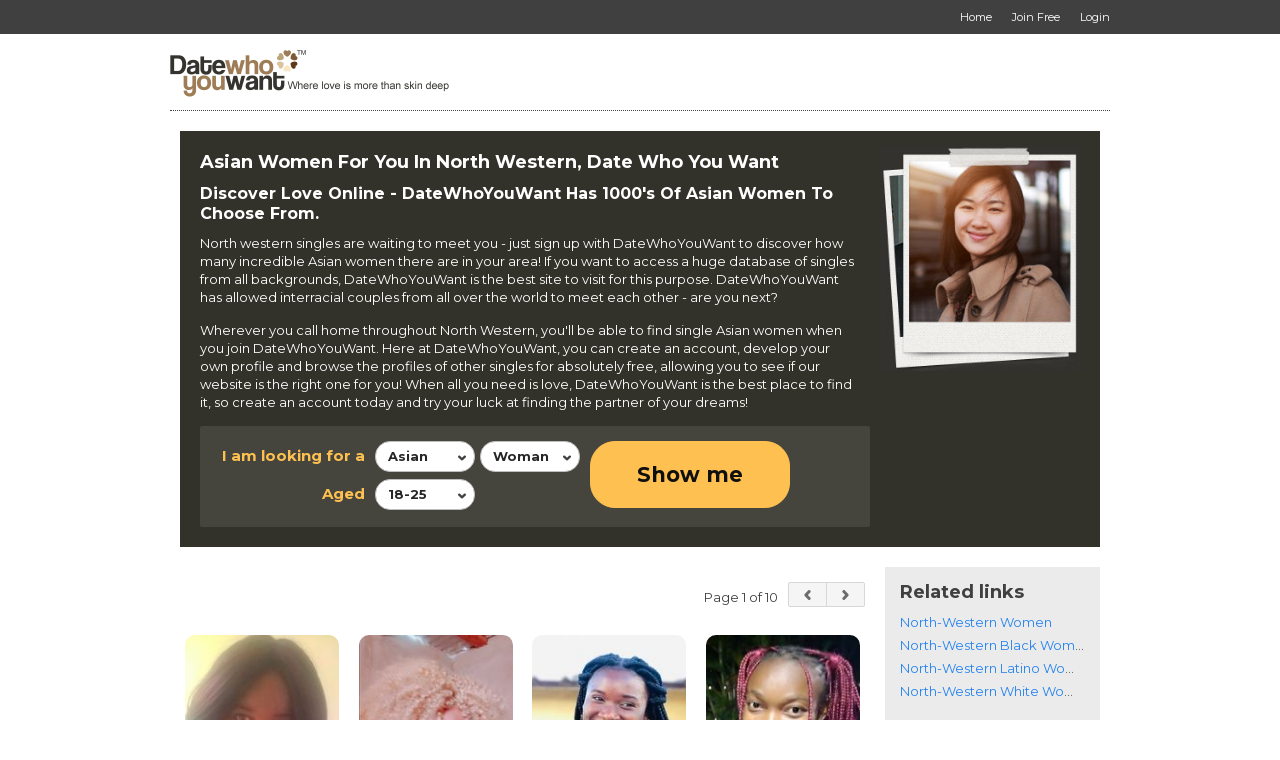

--- FILE ---
content_type: text/html; charset=utf-8
request_url: https://www.datewhoyouwant.com/members/Zambia/North_Western/Women/Asian/1
body_size: 20703
content:
<!DOCTYPE html>
<html xmlns="http://www.w3.org/1999/xhtml" class=""> 
<head> 
	<title>Date Asian Women In North Western, Zambia - Chat To Ladies Online</title>
	                      
  			        <script type="text/javascript">var _sf_startpt=(new Date()).getTime()</script>
  <meta name="viewport" content="width=device-width, user-scalable=no, initial-scale=1, maximum-scale=1">
    <meta http-equiv="content-type" content="text/html; charset=utf-8" /> 
  <meta name="language" content="en" /> 
  <meta name="description" content="FREE to Join & Browse - 1000's of Asian women in North Western, Zambia - Interracial Dating, Relationships & Marriage with ladies & females Online" /> 
    <meta name="robots" content="index, follow"> 
  <script type='application/ld+json'> 
        {
      "@context": "http://www.schema.org",
      "@type": "WebSite",
      "name": "DateWhoYouWant.com",
      "alternateName": "Date Who You Want",
      "url": "https://www.datewhoyouwant.com"
    }
  </script>
  <script type='application/ld+json'> 
    { 
      "@context" : "http://schema.org",
      "@type" : "Organization",
      "legalName" : "DateWhoYouWant.com",
      "url" : "https://www.datewhoyouwant.com",
      "contactPoint" : [{
        "@type" : "ContactPoint",
        "telephone" : "+1 866-588-0498",
        "contactType" : "customer service"
      }],
      "logo" : "https://media.datewhoyouwant.com/5/image/DWYW/date-who-you-want-logo-560x114.png",
      "sameAs" : ["https://www.facebook.com/DateWhoYouWant","https://www.twitter.com/DateWhoYouWant"]
    }
  </script> 
              <meta name="google-site-verification" content="VZdd4xNW_X81Q5MuoG7dJrvE29ET0vArs8gxtyetfns" />
      <meta name="msvalidate.01" content="3B8DA4891F6BFB3F8F48E88132FB495D" />
                              <link rel="next" href="/members/Zambia/North_Western/Women/Asian/2">
      <meta property="fb:pages" content="318321738262081"/>
      <meta property="fb:app_id" content="399281103471514"/>
             
      <link rel="shortcut icon" href="https://media.datewhoyouwant.com/5/image/DWYW/favicon.ico" />
  <link rel="apple-touch-icon" href="https://media.datewhoyouwant.com/5/image/DWYW/apple-touch-icon.png" />
    
   
  <script>
    var head_conf = {
        screens: [320, 340, 360, 375, 480, 600, 720, 1024, 1280, 1440, 1680, 1920]
    };
  </script>
  <script type="text/javascript" src="https://media.datewhoyouwant.com/5/script/head-1.03.min.js"></script>  
    
      <link rel="stylesheet" href="https://media.datewhoyouwant.com/5/style/reset.css?d=0" type="text/css"  media="screen"  />
   
     
    <link rel="stylesheet" href="https://media.datewhoyouwant.com/5/style/style.css?v=x398&d=0" type="text/css"  media="screen"  />
      <link rel="stylesheet" href="https://media.datewhoyouwant.com/5/style/style-size-1.css?v=398&d=0" type="text/css"  media="screen and (min-width: 601px)"  />
      <link rel="stylesheet" href="https://media.datewhoyouwant.com/5/style/style-size-2.css?v=398&d=0" type="text/css"  media="screen and (max-width: 600px)"  />
      <link rel="stylesheet" href="https://media.datewhoyouwant.com/5/style/DWYW/color.css?v=398&d=0" type="text/css"  media="screen"  />
      <link rel="stylesheet" href="https://media.datewhoyouwant.com/5/style/paymentfont.min.css?v=398&d=0" type="text/css"  media="screen"  />
        <link rel="stylesheet" href="https://media.datewhoyouwant.com/5/style/inbox.css?v=43-398&d=0" type="text/css"  media="screen"  />
          
  
  <!-- include the Tools -->
    <script type="text/javascript" src="https://ajax.googleapis.com/ajax/libs/jquery/1.9.1/jquery.min.js?ad=0"  ></script> 
      <script type="text/javascript" src="https://code.jquery.com/jquery-migrate-1.2.1.min.js?ad=0"  ></script> 
   

    
  	
  <script type="text/javascript">
    var _timer_1=(new Date()).getTime();var _timer_2 = 0;
    var history_js = false;
    var history_js_showpage_force_full = false;
  </script>
  
  <script type="text/javascript">
        $(document).ready(function(){ 
     
      var _timer_2=(new Date()).getTime();
      console.log('diff:' + (_timer_2 - _timer_1));
    });
  </script>
  
  <script type="text/javascript">
        $(document).ready(function(){ 
          $.ajaxSetup({ cache: false });
      if (!window.console) console = {log: function() {}};
    });
  </script> 
  
    
   
  
      <script type="text/javascript"> 

        $(document).ready(function(){ 
        
            $(window).on('popstate', function (event) { 
        var ts = (event && event.originalEvent && event.originalEvent.state && (event.originalEvent.state.ts > 0)) ? event.originalEvent.state.ts : 0;  
        
        consoleLog('popstate(ts=' + ts + ')'); 
        
        if (ts > 0)
        {
          showPageLoading();
          window.location.href = location.href;  
        }
        else 
        {
          // Ignore inital popstate that some browsers fire on page load
          return;  
        }
      });
            
    });
  </script>
    
    
   
    <script type="text/javascript" src="https://media.datewhoyouwant.com/5/script/jquery.onenter.js?ad=0"  ></script> 
    
    
    
    
    
  
    
   
  
    
  
   
  
   
  
      <script type="text/javascript" src="https://media.datewhoyouwant.com/5/script/jquery.tipsy.js?ad=0"  ></script> 
      <link rel="stylesheet" href="https://media.datewhoyouwant.com/5/style/tipsy.css?v=398&d=0" type="text/css"  media="screen"  />
      
      <script type="text/javascript" src="https://media.datewhoyouwant.com/5/script/jquery.easydropdown.js?v=1&ad=0"  ></script> 
    
    
   
  
      <script type="text/javascript" src="https://media.datewhoyouwant.com/5/script/icheck.min.js?ad=0"  ></script> 
    
    <script type="text/javascript" src="https://media.datewhoyouwant.com/5/script/jquery.dotdotdot.min.js?ad=0"  ></script> 
    
    
    
    
    
    
   
  
    
    
      <script type="text/javascript" src="https://media.datewhoyouwant.com/5/script/jquery.placeholder.js?ad=0"  ></script> 
    
    
    
  	  <script type="text/javascript" src="https://media.datewhoyouwant.com/5/script/jquery.magnific-popup.min.js?ad=0"  ></script> 
   
	  <script type="text/javascript" src="https://media.datewhoyouwant.com/5/script/jquery.countdown.min.js?ad=0"  ></script> 
   
	  <link rel="stylesheet" href="https://media.datewhoyouwant.com/5/style/magnific-popup.css?d=0" type="text/css"  media="screen"  />
  		  <link rel="stylesheet" href="https://media.datewhoyouwant.com/5/script/touchTouch/touchTouch.css?d=0" type="text/css"  media="screen"  />
      <script type="text/javascript" src="https://media.datewhoyouwant.com/5/script/touchTouch/touchTouch.jquery.js?ad=0"  ></script> 
    
      
      <script type="text/javascript" src="https://media.datewhoyouwant.com/5/script/custom.js?2-v=398&ad=0"  ></script> 
    
    
   
  
   
  
   
  
    
    
  	  <script type="text/javascript" src="https://media.datewhoyouwant.com/5/script/jquery.tools.min.js?ad=0"  ></script> 
     
    
   
  
    
   
  
    
     
    
    
    
   
  
    
    
  
<script type="text/javascript">
  
  function getSearchUnitsCountry()
  {
    	  var units_country = '254'; 
	      
    
	  return units_country; 
  }
  
  $(document).ready(function(){ 
    
        var default_label = 'All';
      
  	// Get regions on country change
  	$(document).on('change', '#country-select', function(){   
  		var cou = $(this).val(); 
  		
  		var postcode_countries = "254, 253";;
      var postcodes = (postcode_countries.indexOf(getSearchUnitsCountry() >= 0)) ? true : false;
      $('.tabset').attr('postcodes', (postcodes) ? 'yes' : 'no'); 
  		$('#S_CP_Zip').val(''); 
  		
  		$("#region-select").easyDropDown('destroy'); 
      $('#region-select').find('option').remove().end().append('<option selected="selected" value="0">' + default_label + '</option>');
  		$("#region-select").easyDropDown({ cutOff: 6 });
  		$("#city-select").easyDropDown('destroy');      
      $('#city-select').find('option').remove().end().append('<option selected="selected" value="0">' + default_label + '</option>');
  		$("#city-select").easyDropDown({ cutOff: 6 });
  		
  		  	
  		if(cou == 0) { $('.postcode-label').html('Zipcode'); $('.region-label').html('State'); return false; }
  		locationUpdate();
  		$.getJSON('/search', {'typ':'regions','country':cou}, function(result){
  			consoleLog(result);
  			
  			if (result !== null) {
  			  $("#region-select").easyDropDown('destroy'); 
  			  $.each(result, function(i,o) {
  				  var dd = $("#region-select");
            dd.append($("<option />").val(o.v).text(o.l));
  			  });
  			  $("#region-select").easyDropDown({ cutOff: 6 });  
  			}
  			
  			 
  		});
  	});
  
  	// Get cities on region change
  	$(document).on('change', '#region-select', function(){    
  		var cou = $('#country-select').val();
  		var sta = $(this).val();
  		$("#city-select").easyDropDown('destroy');
      $('#city-select').find('option').remove().end().append('<option selected="selected" value="0">' + default_label + '</option>');
  		$("#city-select").easyDropDown({ cutOff: 6 });
  		
  		  		  
  		if(sta == 0) return false;
  		$.getJSON('/search', {'typ':'cities','country':cou,'region':sta}, function(result){
  			consoleLog(result); 
  			
  			var options = Array();
  			
  			if (result !== null) {
  			  $("#city-select").easyDropDown('destroy');
    	    $.each(result, function(i,o) {
  				  var dd = $("#city-select");
    	      dd.append($("<option />").val(o.v).text(o.l));
    	      options.push(i);
  			  });
  			  $("#city-select").easyDropDown({ cutOff: 6 });
  			} 
  			
  			  		});
  	}); 
  	
  	// show distance on city change
  	$(document).on('change', '#city-select', function(){  
  		var city = $(this).val(); 
  	  
      		  if ((city <= 0) || (city === undefined))
  	  {
  	    $('.distance-ctn').hide();
  	  }
  	  else
      {
        $('.distance-ctn').show();  
      }  
		    
    });
     
  	$(document).on('focusin', '#S_Raw_Zipcode', function(){  
  	  $('#postcode-check').iCheck('check');
  	  handleDistance();
      $('#postcode-check').trigger('click'); 
  	});
  	
  	$('#S_Raw_Zipcode').on('keypress', $.throttle( 2000, handleDistance ));
  	
  	$(document).on('focusin', '#region-select', function(){    
  	  $('#region-city-check').iCheck('check');
  	  handleDistance();
      $('#region-city-check').trigger('click'); 
  	});
  	
  	$(document).on('focusin', '#city-select', function(){   
  	  $('#region-city-check').iCheck('check');
      handleDistance();
      $('#region-city-check').trigger('click'); 
  	});
  	
  	$(document).on('ifChanged', '.location-type', function(event){  
  	  handleDistance();
  	});
  	
  	$(document).on('ifChanged', '#region-city-check', function(){  
  	  handleDistance();
  	});
        
    $(document).on('click', '.toggle-filters-edit', $.throttle( 1000, function() {  
      if ($('.tab-ctn.device-size-2').is(':hidden'))
        $('.show-filters-edit').trigger('click');  
      else
        $('.show-filters-view').trigger('click');    
    }));
    
    $(document).on('click', '.click-submit-search', $.throttle( 1000, function() {   
      showPageLoading(); 
      
      $('#update').trigger('click'); 
    })); 
    
    $(document).on('click', '.click-trash-filter', function(){ 
      var field = $(this).attr('field');  
      
      consoleLog(field + ' trash filter');
      
      if (field == 'S_Height_Lower')  
      {
        $('#' + 'S_Height_Lower').val('135');
        $('#' + 'S_Height_Upper').val('216'); 
      } 
      else if ((field == 'S_Keyword') || (field == 'nickname')) 
      {
        $("input." + field).val(''); 
      }
      else if ((field == 'S_Photos') || (field == 'S_Online')) 
      {
        $("input." + field).iCheck('uncheck'); 
      }
      else if (field == 'S_Ordering')
      {
        setSearchOrdering('activity');  
      }
        
      updateField(field, true);
      
      return false; // Prevent the browser jump to the link anchor   
    });  
    
    $(document).on('click', '.show-visitor-filters', function(){  
      $('.search-ctn .search').show(); 
      $('.ctn-form').show(); 
      $('.show-visitor-filters').hide();
      $('#site-logo').show();  
    });
    
    $(document).on('click', '.show-custom-search', function(){   
      $('.toggle-container').hide();
      $('.show-filters-edit').trigger('click');  
      $('.tabs a.custom').trigger('click'); 
      $('#submenu #menu-button.menu-opened').trigger('click');       
    });
    
    $(document).on('click', '.show-quick-search', function(){  
      $('.toggle-container').hide();
      $('#filters-edit').addClass('loaded-quick'); 
      $('.show-filters-edit').trigger('click'); 
      $('.tabs a.quick').trigger('click');     
      $('#submenu #menu-button.menu-opened').trigger('click');   
    });
    
    $(document).on('click', '.show-filters-edit', $.throttle( 1000, function() {  
      $('body').addClass('filter-hilite').removeClass('filter-select').removeClass('filter-selected'); 
      $('#filters-view').hide();  
      $('#filters-edit').show("swing"); 
      
      $("html, body").animate({ scrollTop: 0 }, "medium"); 
      $('.block').removeClass("selected");  
      $('.tab-ctn.device-size-2').show();  
      if (!$('#filters-edit').hasClass('loaded-quick'))
      {
        $('.pane.custom-search').show("linear");
        $('.pane.quick-search').hide(); 
        $('.tab-ctn.device-size-2 a.custom').trigger('click');  
      }   
      if (!$('#filters-edit').hasClass('loaded'))
      {
        $.post('/search', {'search_ref' : '0', 'action' : 'search_filters' }, function(data) { 
          $('#filters-edit').html(data);
          $('.m-search input:not(.custom)').iCheck({ checkboxClass: 'icheck v3', radioClass: 'iradio v2' });  
          $(".m-search select").easyDropDown({ cutOff: 6 });
          locationUpdate(true); 
          $('#filters-edit').addClass('loaded');
        });   
      }
      
      return false; // Prevent the browser jump to the link anchor
    })); 
    
        $(document).on('click', '.show-filters-view', $.throttle( 1000, function() {  
      var is_filter_hilite  = $('body').hasClass('filter-hilite'); 
      
      if ($(this).hasClass('disabled'))
        return;
       
      $(".toggle-option").hide();
      $(".answer").show();
      
      $('.pane.custom-search').show("linear"); 
      $('.pane.quick-search').hide("swing"); 
      $('.block').removeClass("selected"); 
      
	    if (is_filter_hilite) 
	    { 
	      $('body').removeClass('filter-hilite').removeClass('filter-select').removeClass('filter-selected');  
        $('#filters-edit').hide(); 
        $('#filters-view').show("swing");  
        $('.tab-ctn.device-size-2').hide();
      }
      else
      {   
        $('body').addClass('filter-hilite').removeClass('filter-select').removeClass('filter-selected');  
        $('#filters-edit').show("swing"); 
        $('#filters-view').hide(); 
	      $('.tab-ctn.device-size-2').show();
	      $('.tab-ctn.device-size-2 a.custom').trigger('click');  
  	  } 
  	  
  	  updateLookingFilter();
	    updateLocationFilter();
	      
  	  $("html, body").animate({ scrollTop: 0 }, "medium");
  	   
      return false; // Prevent the browser jump to the link anchor
    }));  
  
    // Sam added to autosubmit on change of order.
    $(document).on('change', '#S_Ordering', function() {
      consoleLog('on change ordering');
      
      showPageLoading(); 
      if ($('#filters-edit').hasClass('loaded'))
      {
        $('form[name="searchForm"]').submit();
      }
      else
      {
        // load unloaded search filters before submission
        $.post('/search', {'search_ref' : '0', 'action' : 'search_filters' }, function(data) { 
          $('#filters-edit').html(data); 
          locationUpdate(true); 
          $('form[name="searchForm"]').submit();
        });
      }
      return false; // Prevent the browser jump to the link anchor
    });
    
    $(document).on('click', '.clear-filter', function(){  
      var clearName = $(this).attr('name');
      $('#clear').val(clearName);
      $(this).closest("form").submit();
      return false; // Prevent the browser jump to the link anchor
    }); 
    
    $(document).on('ifChanged', '.checksingle', function(event){  
      var splitResult = this.name.split('-');
      var field = splitResult[0]; 
      
      consoleLog(field + ' check single');
          
      updateField(field, false);
    });
    
    $(document).on('ifChanged', '.checkall', function(event){  
      var splitResult = this.name.split('-');
      var field = splitResult[0];
      var all_checked = true; 
      
      consoleLog(field + ' check all');
       
      updateField(field, all_checked);
    }); 
    
        $(document).on('change', '.select-height', function(event){  
      var field = 'S_Height_Lower'; 
       
      updateField(field, false);
    }); 
    
        $(document).on('change', '.custom-search input.text', function(event){  
      var field = this.name;
      
      if (field == 'city-input')
      {
        //consoleLog('NOT updating ' + field + ' text change'); 
        return;
      }
      
      consoleLog(field + ' text change'); 
      
      updateField(field, false);
      
      if (field == 'city-input')  
        updateLocationFilter();
    });  
    
        locationUpdate(true); 
    updateLocationFilter();
    
  });  
  
    function locationUpdate(init)
  {
    $('.units').html('kms');
    var country = $('#country-select').val(); 
    
    switch(country){
      case '254': 
        $('.units').html('miles');
			  $('.postcode-label').html('Zipcode'); $('.region-city-label').html('State'); $('.region-label').html('State');  
			  break;  
			case '253': 
			  $('.units').html('miles');
			  $('.postcode-label').html('Postcode'); $('.region-city-label').html('Region'); $('.region-label').html('Region');  
			  break;  
			case '43':        
			  $('.postcode-label').html('Postcode'); $('.region-city-label').html('Province'); $('.region-label').html('Province');  
			  break;   
			case '14':     
			  $('.postcode-label').html('Postcode'); $('.region-city-label').html('State'); $('.region-label').html('State');  
			  break;   
			default: 
			  $('.postcode-label').html('Postcode'); $('.region-city-label').html('Region'); $('.region-label').html('Region');  
			  break;   
		}
		
		 
		if (!init) {
		  $('#S_Raw_Zipcode').val('');
		}
	  var zip = $('#S_Raw_Zipcode').val();  
    
		switch(country){
      case '254':  
			case '253': 
			  $('.postcode-ctn').show();
			  if ((zip == '') || (zip === undefined))
			  {
          $('#region-city-check').iCheck('check');
          $('#region-city-check').trigger('click'); 
    	  } 
    	  else 
    	  {
    	    $('#postcode-check').iCheck('check');
    	    $('#postcode-check').trigger('click'); 
    	  }
			  break;  
			 
			default: 
			  $('.postcode-ctn').hide();  
			  $('#region-city-check').iCheck('check');
        $('#region-city-check').trigger('click'); 
			  break;   
		}  
  }

  function updateLookingFilter()
  {
    var filter      = '';
    var i_am        = ($('#info3 option:selected').val() == '1') ? 'Women' : 'Men'; 
    var looking_for = ($('#info2 option:selected').val() == '1') ? 'Women' : 'Men'; 
    var lower_age   = $('#info35 option:selected').text();  
    var upper_age   = $('#info36 option:selected').text();    
    var photos      = ($('#S_Photos').is(':checked')) ? true : false;
    var online      = ($('#S_Online').is(':checked')) ? true : false;
   
    filter = '<strong>' + looking_for + '</strong> interested in ' + '<strong>' + i_am + '</strong> aged <strong>' + lower_age + '</strong> to ' + '<strong>' + upper_age + '</strong>';
    
    if (photos && online)  
      filter += ' with <strong>photos</strong> and are <strong>online</strong>'; 
	  else if (!photos && online) 
	    filter += ' who are <strong>online</strong>';
	  else if (photos && !online) 
	    filter += ' with <strong>photos</strong>'; 
    
    $('.block.m-looking .answer p').html(filter); 
  }

  function updateLocationFilter()
  {
    var filter        = '';
    var country       = $('#country-select option:selected').text();  
    var country_val   = $('#country-select option:selected').val();  
    var region        = $('#region-select option:selected').text();  
    var region_val    = $('#region-select option:selected').val();  
    var city          = $('#city-select option:selected').text();  
    var cities        = $('#city-select option').length;  
    var city_val      = $('#city-select option:selected').val(); 
    var distance      = $('#S_Distance').val();  
    var miles         = "254, 253";
    var units_country = getSearchUnitsCountry(); 
    var units         = (miles.indexOf(units_country) >= 0) ? 'miles' : 'kms'; 
     
    if (typeof(country_val) == "undefined")
      country_val = '254'; 
    
     
    var zip       = $('#S_Raw_Zipcode').val();  
    var do_zip    = ($('#postcode-check').is(':checked') && (zip.trim() != '')) ? true : false;
    
    if (do_zip)
    {
      filter = ' within <strong>' + distance + ' ' + units + '</strong> of <strong>' + zip + '</strong>';
    }
    else 
    {
      if (city_val > 0)
      {
        if (distance > 0)
          filter = ' within <strong>' + distance + ' ' + units + '</strong> of <strong>' + city + '</strong>';  
        else 
          filter = 'in <strong>' + city + '</strong>';  
      }
      else if (region_val > 0)
      {
        filter = 'in <strong>' + region + '</strong>';  
      } 
      else  
      {
        filter = 'in <strong>' + country + '</strong>';  
      } 
    }    
     
      
    consoleLog('updateLocationFilter country:' + country + '; region:' + region + '; city:' + city + '; zip:' + zip + '; distance:' + distance + '; do_zip:' + do_zip + '; filter:' + filter);
    
    if (filter)
      $('.block.m-location .answer p').html(filter); 
  } 
  
  function updateFilters(field)
  {
    var filters   = Array();
    var filter    = '';
    var prefix    = '';
    var suffix    = ' or ';
    
    if (field == 'S_Height_Lower')  
    {
      filters.push($('#S_Height_Lower option:selected').text());      
      filters.push($('#S_Height_Upper option:selected').text());   
      
      prefix = 'Between ';
      suffix = ' and ';   
    }
    else if ((field == 'S_Keyword') || (field == 'nickname'))  
    {
      filters.push($("input." + field).val());
    } 
    else 
    {
      $("label." + field ).each(function(index) {
        if ($("input#" + $(this).attr('for')).is(':checked'))
        {
          filters.push($(this).text()); 
        }
      }); 
    } 
    
    filter    = prefix;
    var i     = 0;
    var max   = 5;
    var total = filters.length;
    var more  = (total > max) ? total - max : 0; 
    
    consoleLog('updateFilters(' + field + ') ' + ' filter:' + filter + ' filters:' + filters);
    
    filters.forEach(function(entry) 
    {
      i++;
      
      if ((filter != prefix) && (i <= (max + 1)))
        filter += (((i == total) && (more == 0)) || ((i > max) && (more > 0))) ? suffix : ', ';
      
      if (i <= max)
        filter += entry;
      else if (i == (max + 1))
        filter += more + ' more';  
    }); 
    
    $(".answer").show();
    $('.block.' + field + ' .answer').html('<p>' + filter + '</p>');  
  }  
   
    var update_field_locked = false;
  
  function updateField(field, all_checked)
  {
    var checked = $("input." + field + ":checked").length;
    var fields  = $("input." + field).length;
     
    if (update_field_locked)
      return;
    
    update_field_locked = true; 
     
    if (field == 'S_Height_Lower')  
    {
      var heightLower = Number($('#' + 'S_Height_Lower').val());
      var heightUpper = Number($('#' + 'S_Height_Upper').val());
      //consoleLog(field + ': ' + heightLower + '-' + heightUpper);
      
      if (heightLower > heightUpper)
      {
        heightUpper = 216; 
        $('#' + 'S_Height_Upper').easyDropDown('destroy');
        $('#' + 'S_Height_Upper').val(heightUpper);
        $('#' + 'S_Height_Upper').easyDropDown({ cutOff: 6 }); 
      }  
      
      if ((heightLower > 135) || (heightUpper < 216)) {
        $('.block.' + field).addClass("hilite"); 
      } else {
        $('.block.' + field).removeClass("hilite"); 
      } 
    } 
    else if ((field == 'S_Keyword') || (field == 'nickname')) 
    {
      var value = $("input." + field).val();
       
      if (value != '') {
        $('.block.' + field).addClass("hilite"); 
      } else {
        $('.block.' + field).removeClass("hilite"); 
      } 
    } 
    else 
    {
      if (fields == 1)
      {
        if (checked == 1)
          $('.block.' + field).addClass("hilite");
        else
          $('.block.' + field).removeClass("hilite");  
      } else if (all_checked) {
        if (checked == fields)
        {
          $("input." + field).iCheck('check'); 
          $('.block.' + field).addClass("hilite"); 
        }
        else
        {
          $("input." + field).iCheck('uncheck'); 
          $('.block.' + field).removeClass("hilite"); 
        }
      } else if (checked == fields) {
        $("#" + field + "-all").iCheck('check'); 
        $('.block.' + field).removeClass("hilite"); 
      } else if (checked > 0) {
        $("#" + field + "-all").iCheck('uncheck');
        $('.block.' + field).addClass("hilite"); 
      } else {
        $("input." + field).iCheck('uncheck'); 
        $("#" + field + "-all").iCheck('check'); 
        $('.block.' + field).removeClass("hilite"); 
      }
      
      $("input." + field).iCheck('update'); 
    } 
    
    updateFilters(field);
    
    update_field_locked = false; 
  }
  
  function handleDistance()
  {
    var zip         = $('#S_Raw_Zipcode').val();
    var city        = $('#city-select').val();
    var zip_checked = ($('#postcode-check').is(':checked')) ? true : false;
    var zip_valid   = (zip_checked  && (zip != '')) ? true : false;
	  var city_valid  = (!zip_checked && (city > 0)) ? true : false; 
	  
	  //consoleLog('zip_checked:' + zip_checked + '; zip_valid:' + zip_valid + '; city_valid:' + city_valid); 
	  
	  if (zip_valid || city_valid)
	    $('.distance-ctn').show();    
	  else
	    $('.distance-ctn').hide();       
	} 
	
	function setSearchOrdering(order)
	{
	  showPageLoading(); 
    
    $('#submenu #menu-button.menu-opened').trigger('click');    
    if ($('#filters-edit').hasClass('loaded'))
    {
      $('#S_Ordering').val(order); 
      $('form[name="searchForm"]').submit();
    }
    else
    { 
      // load unloaded search filters before submission
      $.post('/search', {'search_ref' : '0', 'action' : 'search_filters' }, function(data) { 
        $('#filters-edit').html(data); 
        locationUpdate(true); 
        $('#S_Ordering').val(order); 
        $('form[name="searchForm"]').submit();
      });
    }
    
    return false; // Prevent the browser jump to the link anchor 
	} 
	
</script>  
    
    
    
    
    
   
  
  
      <script type="text/javascript" src="https://media.datewhoyouwant.com/5/script/jquery.ba-throttle-debounce.min.js?ad=0"  ></script> 
     
    <script type="text/javascript" src="https://media.datewhoyouwant.com/5/script/jquery.sidr.min.js?ad=0"  ></script> 
    
    
    
   
  
    
  
    <!--[if lte IE 8]> 
  <style type="text/css">
    .inbox-msgs .fake-textarea-2 {
      display:none !important;
    }
    .write-msg {
      display: block !important;
    } 
  </style> 
  <![endif]-->  
  <script type="text/javascript">
    var WRInitTime=(new Date()).getTime();
  </script> 
  
    
      
  <script type="text/javascript">
    window.name = 'dating';
  </script>
  
    
  
<script async src="https://www.googletagmanager.com/gtag/js?id=G-SX6S631YSS"></script>
<script>
  window.dataLayer = window.dataLayer || [];
  function gtag(){dataLayer.push(arguments);}
  gtag('js', new Date());

    var page_location = location.protocol+'//'+location.hostname+''+location.pathname+location.search+location.hash; 
   
  console.log('ga4 gtag.js page_location:' + page_location);
  
  gtag('config', 'G-SX6S631YSS', { 
            'visitor_version': '23',
     
        'cid': '', 
         
    'page_location': page_location 
  });
</script> 
<script>
  (function(i,s,o,g,r,a,m){i['GoogleAnalyticsObject']=r;i[r]=i[r]||function(){
  (i[r].q=i[r].q||[]).push(arguments)},i[r].l=1*new Date();a=s.createElement(o),
  m=s.getElementsByTagName(o)[0];a.async=1;a.src=g;m.parentNode.insertBefore(a,m)
  })(window,document,'script','//www.google-analytics.com/analytics.js','ga');

    ga('create', 'UA-174896-36', 'auto');
   
    var page_location = '' + location.pathname+location.search+location.hash; 
   
  console.log('ua analytics.js page_location:' + page_location); 
    ga('set', 'dimension1', '23');
    ga('set', 'dimension2', '5');
    ga('set', 'dimension3', 'YES');
        ga('set', 'dimension6', 'N');
  ga('set', 'dimension7', 'U');
  ga('set', 'dimension8', 'N');
  ga('set', 'dimension9', 'N');
  ga('set', 'dimension10', '0');
  ga('set', 'dimension11', 'U');
    ga('send', 'pageview', page_location);  
  
  if (typeof hj !== "undefined")
    hj('vpv', page_location);
</script>

<script>
  function ga_TrackEvent(category, action, label, value=0)
  {
    if (typeof _gaq !== "undefined")
    {
      console.log('ga_TrackEvent(_gaq:' + category + ', ' + action + ', ' + label + ')');
      _gaq.push(['_trackEvent', category, action, label]);   
    }
    else if (typeof ga !== "undefined")
    {  
      console.log('ga_TrackEvent(ga:send, ' + category + ', ' + action + ', ' + label + ', ' + value + ')');
      if (value > 0)
        ga('send', 'event', category, action, label, value);
      else 
        ga('send', 'event', category, action, label);  
    }
    
    if (typeof gtag !== "undefined")
    {  
      console.log('ga_TrackEvent(gtag:event, ' + category + ', ' + action + ', ' + label + ', ' + value + ')');
      if (value > 0)
        gtag('event', action, {'event_category': category, 'event_label': label, 'value': value});
      else
        gtag('event', action, {'event_category': category, 'event_label': label}); 
    }
  } 
</script>

    
  <!-- Facebook Pixel Code -->
<script>
 	
!function(f,b,e,v,n,t,s){if(f.fbq)return;n=f.fbq=function(){n.callMethod?
n.callMethod.apply(n,arguments):n.queue.push(arguments)};if(!f._fbq)f._fbq=n;
n.push=n;n.loaded=!0;n.version='2.0';n.queue=[];t=b.createElement(e);t.async=!0;
t.src=v;s=b.getElementsByTagName(e)[0];s.parentNode.insertBefore(t,s)}(window,
document,'script','https://connect.facebook.net/en_US/fbevents.js');
fbq('init', '2108932942487784');  
	 
  
fbq('track', 'PageView', {}, {eventID: '2769544560.PageView'}); 
</script>


<!-- DO NOT MODIFY -->
<!-- End Facebook Pixel Code --> 

</head> 
<body class=" ua-Mozilla/5.0_(Macintosh;_Intel_Mac_OS_X_10_15_7)_AppleWebKit/537.36_(KHTML,_like_Gecko)_Chrome/131.0.0.0_Safari/537.36;_ClaudeBot/1.0;_+claudebot@anthropic.com) clv-0 vv-23 header-fixed  header-v2 header-menu-v1 fv-recently-active-v1 fv-alerts-v1 fv-matches-v1 fv-branding-v1 fv-menu-counts-v2 fv-search-filters-v1 fv-mh-v1 fv-communications-v2  footer-v search popup-member backdoor grid-3 compact-qs bt-no-mobile device-no-touch logged-out sitelinks-off header-menu-off footer-menu-on back-off">
  <div class="overlay1 none"></div>
            
    <!-- Google Tag Manager -->
  <noscript><iframe src="//www.googletagmanager.com/ns.html?id=GTM-NPZ9N5" height="0" width="0" style="display:none;visibility:hidden"></iframe></noscript>
  <script>(function(w,d,s,l,i){w[l]=w[l]||[];w[l].push({'gtm.start':
  new Date().getTime(),event:'gtm.js'});var f=d.getElementsByTagName(s)[0],
  j=d.createElement(s),dl=l!='dataLayer'?'&l='+l:'';j.async=true;j.src=
  '//www.googletagmanager.com/gtm.js?id='+i+dl;f.parentNode.insertBefore(j,f);
  })(window,document,'script','dataLayer','GTM-NPZ9N5');</script>
  <!-- End Google Tag Manager -->
    
     
        
    
        <!-- Header BEGIN -->
  <header class="cf">
    <div class="superheader device-size-1">
			<div class="c_12 cf">
			  <div class="g_12">
				  <nav id="super">
					  <ul class="" itemscope itemtype="http://www.schema.org/SiteNavigationElement"> 
                            <li><a href="/" class="link-ic"><span class="label">Home</span></a></li>
              <li itemprop="name"><a itemprop="url" href="/register" class="link-ic"><span class="label">Join Free</span></a></li>	 
              <li itemprop="name"><a itemprop="url" href="/login" class="link-ic"><span class="label">Login</span></a></li>  
                          </ul>
          </nav>
			  </div>
			</div>
		</div>
		<div class="c_12 cf navi">
		  
<div class="g_12 thread-no">
      <div id="mobile-menu-inbox-preview" class="mobile-menu">
    <a href="javascript:;" onclick="communicationsMembersPreview();" class="link-ic link-preview"><span class="icon ic-mail"></span>  <em class="count_type-bubble main_menu_inbox_unread_count bracket-bubble-same-not" hide-if-same="">
      </em>
  </a>
  </div>
   
  <div id="mobile-menu-profile-gallery" class="mobile-menu">
    <a href="javascript:;" class="link-ic link-back click-hide-gallery"><span class="icon ic-arrow-left-5"></span><span class="label">Back</span></a>
  </div> 
     
   
    
    <!-- mobile menu START --> 
  <div onclick="" class="toggle-menu overlay  device-size-2">
    <div class="icon ic-menu">
        <em class="count_type-bubble main_menu_alert_count bracket-bubble-same-not" hide-if-same="">
      </em>
   
      <div class="title">Menu</div> 
    </div>
    <div class="icon ic-cross" style="display: none;">
      <div class="title">Close</div>
    </div>
  </div> 
    <div class="sidr overlay device-size-2 mobile-icons">  
    <ul itemscope itemtype="http://www.schema.org/SiteNavigationElement">
       
                  <li class="home main-menu">
        <a href="/" onclick="showPage('/');return false;" class="link-ic"><span class="icon ic-home"></span><span class="label">Home</span></a>
      </li>
      <li itemprop="name" class="main-menu">
        <a itemprop="url" href="/register" onclick="showPage('/register');return false;">Join Free</a> 
      </li>
      <li itemprop="name" class="main-menu">
        <a itemprop="url" href="/login" onclick="showPage('/login');return false;">Login</a> 
      </li> 
       
  <li class="main-menu no-link">
    <ul class="sub-mobile">
                        <li class=""><a href="/contact" onclick="showPage('/contact');return false;">Contact</a></li>
            <li class=""><a href="/interracial-couples" onclick="showPage('/interracial-couples');return false;">Success Stories</a></li>
            <li class=""><a href="/fyooz/" onclick="showPage('/fyooz/');return false;">Blog</a></li>
                        <li class="divider"><a href="/?show_desktop=true" onclick="showPage('/?show_desktop=true');return false;">Desktop Site</a></li>
                </ul>  
  </li> 
  <li class="main-menu social"> 
      <a href=https://www.facebook.com/DateWhoYouWant target=_blank class="link-ic"><span class="label"><span class="img-icon img-ic-social facebook"></span></span></a>  
        <a href=https://www.twitter.com/DateWhoYouWant target=_blank class="link-ic"><span class="label"><span class="img-icon img-ic-social twitter"></span></span></a>  
       
  </li>
           
    </ul> 
  </div> 
  
  <script type="text/javascript">
        $(document).ready(function(){ 
     
      $(".toggle-menu .icon").on('click', function(){
        $(".sidr").fadeToggle(200);
        $(".toggle-menu .ic-menu").toggle();
        $(".toggle-menu .ic-cross").toggle();
        $(".toggle-menu").toggleClass('close'); 
      }); 
    }); 
  </script> 
        <div id="site-logo" class="mobile-menu-logo device-size-2"></div> 
      <!-- mobile menu END -->  
  
  <!-- desktop menu START --> 
  <nav id="main" class="device-size-1">
    <ul class="nav">
          </ul>
  </nav>
    <a href="/" class="device-size-1">  <div id="site-logo" class="device-size-1"></div>
  </a> 
  
        
  <!-- desktop menu END --> 
  
</div>
<div class="g_12">
  <div class="divider dotted margin-2 device-size-1"></div>
</div> 

 
    </div> 
      </header>
     
  <!-- content BEGIN -->
  <div id="content" class="c_12 cf "> 
    <div class="">
		  <div class="g_12 full">
    
          
                
         

                
         
        
         
        
        <div class="page-loading-bg"><div class="page-loading-icon"></div></div>
        
         


<div class="visitor v3 flex-container   visitor-results">
    <!-- pst:1:7 -->
<div class="g_12 ctn-h1">
  <div class="inner">
    <div class="image asian-woman"></div>
    <h1>Asian Women For You In North Western, Date Who You Want </h1> 
  </div>
</div>
<div class="g_12 ctn-h2">
  <div class="inner">
    <h2>Discover Love Online - DateWhoYouWant Has 1000's Of Asian Women To Choose From.</h2>  </div>
</div>
<div class="g_12 ctn-copy">
  <div class="inner">
		<div class="copy more">
		  <p>North western singles are waiting to meet you - just sign up with DateWhoYouWant to discover how many incredible Asian women there are in your area!  If you want to access a huge database of singles from all backgrounds, DateWhoYouWant is the best site to visit for this purpose. DateWhoYouWant has allowed interracial couples from all over the world to meet each other - are you next?</p><p>Wherever you call home throughout North Western, you'll be able to find single Asian women when you join DateWhoYouWant.  Here at DateWhoYouWant, you can create an account, develop your own profile and browse the profiles of other singles for absolutely free, allowing you to see if our website is the right one for you! When all you need is love, DateWhoYouWant is the best place to find it, so create an account today and try your luck at finding the partner of your dreams!</p>    </div>
  </div>
</div>
<div class="g_12 ctn-form">
  <div class="image asian-woman"></div>
	<div class="search-ctn">
	  <div class="search rnd cf">
	    <form id="search" name="searchForm" method="post" action="/search">
	      <div class="select-ctns">
	        <div class="row cf">
	          <label class="full" for="ethnicity">I am looking for a</label>
	          <div class="select-ctn ethnicity">
          		<select class="dropdown" name="vs-ethnicity" id="ethnicity">
          		            		  <option value="black" >Black</option>
          		            		  <option value="white" >White</option>
          		            		  <option value="asian" SELECTED>Asian</option>
          		            		  <option value="latino" >Latino</option>
          		            		  <option value="">Any</option>	 
          		</select>
            </div>
	          <div class="select-ctn gender">
          		<select class="dropdown" name="vs-gender" id="gender">
          			          		  <option value="woman" SELECTED>Woman</option>
          		            		  <option value="man" >Man</option>
          		    
          		</select>
            </div>
	        </div>
	        <div class="row aged cf">
	          <label class="" for="age">Aged</label>
	          <div class="select-ctn age">
          		<select class="dropdown" name="vs-age" id="age">
          			<option value="18-25">18-25</option>
              	<option value="26-40">26-40</option>
              	<option value="41-55">41-55</option>
              	<option value="56+">56+</option>	
          		</select>
	          </div>
	        </div>
	      </div>
	      <input type="hidden" name="visitor-search-submit" value="1" />
	      <a class="btn c7 s3" href="javascript:;" onclick="document.searchForm.submit();"><span>Show me</span></a>
	    </form>
	  </div>
	</div>
</div> 


<script type="application/ld+json">
{
  "@context": "http://schema.org",
  "@type": "BreadcrumbList",
  "itemListElement": [
  {
    "@type": "ListItem",
    "position": 1,
    "item": {
      "@id": "/members",
      "name": "Members" 
    }
  }
      ,{
      "@type": "ListItem",
      "position": 2,
      "item": {
        "@id": "/members/Zambia/1",
        "name": "Zambia" 
      }
    }
        ,{
      "@type": "ListItem",
      "position": 3,
      "item": {
        "@id": "/members/Zambia/North_Western/1",
        "name": "North_Western" 
      }
    }
        ,{
      "@type": "ListItem",
      "position": 4,
      "item": {
        "@id": "/members/Zambia/North_Western/Women/1",
        "name": "Women" 
      }
    }
        ,{
      "@type": "ListItem",
      "position": 5,
      "item": {
        "@id": "/members/Zambia/North_Western/Women/Asian/1",
        "name": "Asian" 
      }
    }
      ]
}
</script> 

   
  <div class="g_9 ctn-results">
    <div class="cf sort-ctn device-size-1">
	 
	<div class="page-navi s1">
     
  <div class="pages aright">
        <div class="numbers">Page 1 of 10</div>
     
		<div class="btn-group">
			<a class="btn s0a c6" href=""><span class="icon ic-only ic-arrow-s-left" ></span></a>
			<a class="btn s0a c6" href="/members/Zambia/North_Western/Women/Asian/2"><span class="icon ic-only ic-arrow-s-right"></span></a>
		</div>
  </div> 
    </div> 
     
</div> 
<div class="page-navi top device-size-1 bg pad s1 cf mb-20">
   
  <div class="pages aright">
        <div class="numbers">Page 1 of 10</div>
     
		<div class="btn-group">
			<a class="btn s0a c6" href=""><span class="icon ic-only ic-arrow-s-left" ></span></a>
			<a class="btn s0a c6" href="/members/Zambia/North_Western/Women/Asian/2"><span class="icon ic-only ic-arrow-s-right"></span></a>
		</div>
  </div> 
  </div>


<div class="loadmore click-prev device-size-2 mt-10 mb-30 none">
	<div class="btn v2 s1c c4">
		<span class="spinner">Load Previous</span>
	</div>
</div>    
<div class="page-loading-bg" style="display:block;"><div class="page-loading-icon"></div></div>
<div class="results-ctn cf grid withnav-yes faded"
  current_page="1" 
  previous_page="" 
  next_page="2" > 
  <ul class="results cf no-check v1b">   
    
            <!-- inside -->
       

<li id="member-9978730" onclick="" mid="9978730" uri="/register?r_mid=9978730&ff=members" current_page="1" class="click-view-profile rnd res   not-self confirmed has-main i-1">
       
  <div class="wrapper">
        <div class="photo-ctn">
      <a href="/register?r_mid=9978730&ff=members" rel="nofollow" class=""><div class="photo photo-80x100 tt n w" style="visibility:visible;" original-title="Kaytrisha, aged 33"><img id="main-9978730" src="https://datingcdn.datewhoyouwant.com/VEE4I5ODZvh6UFs0Rn7KTneGpaIsh0jY57408fc5_s200.jpg" width="80" height="100" alt="Kaytrisha"  /></div></a>
             
       
            <a href="/register?r_mid=9978730&ff=members#photos" rel="nofollow"><div class="amt sprite"><div class="label">5</div></div></a> 
          </div>
    <div class="details cf">
      <ul class="actions cf">
                <li><a class="icon ic-email   tt n " href="/register?r_mid=9978730&ff=members" rel="nofollow" original-title="Send Email"><span></span></a></li> 
        <li><a class="icon ic-heart   tt n " href="/register?r_mid=9978730&ff=members" rel="nofollow" original-title="Send Flirt"><span></span></a></li>
        <li><a class="icon ic-star-2  tt n " href="/register?r_mid=9978730&ff=members" rel="nofollow" original-title="Favorite"></a></li> 
         
      </ul> 
            <div class="username-ctn">
        <div class="username ellipsis tt n" original-title="Kaytrisha, aged 33">
			    <a href="/register?r_mid=9978730&ff=members" rel="nofollow" class="">Kaytrisha</a>
			  </div>
			</div>
			<div class="basics"> 
        <div class="age-place ellipsis"><span class="age">33,</span> <span class="tt n" original-title="Zambia, North-Western"> Asian Women</span></div>
                <div class="looking ellipsis device-size-1"><strong>Looking for a:</strong> Man aged 18 to 99</div>  
      </div>
            <div class="bio dotdotdot"> 
        <strong class="ellipsis"></strong>I love take care of people, singing dance, writing my own music, Baking , cooking,surprises, going out and romantically kissing 
        <a href="/register?r_mid=9978730&ff=members" rel="nofollow" class="readmore ">more</a> 
      </div> 
    </div>   
  </div>
  </li>  
   

<li id="member-13219058" onclick="" mid="13219058" uri="/register?r_mid=13219058&ff=members" current_page="1" class="click-view-profile rnd res   not-self confirmed has-main i-2">
       
  <div class="wrapper">
        <div class="photo-ctn">
      <a href="/register?r_mid=13219058&ff=members" rel="nofollow" class=""><div class="photo photo-80x100 tt n w" style="visibility:visible;" original-title="Love1023, aged 28"><img id="main-13219058" src="https://datingcdn.datewhoyouwant.com/IiODEfohKxG6xsRE7UTJv1R2QetS1OsT66b04c89_s200.jpg" width="80" height="100" alt="Love1023"  /></div></a>
             
       
            <a href="/register?r_mid=13219058&ff=members#photos" rel="nofollow"><div class="amt sprite"><div class="label">1</div></div></a> 
          </div>
    <div class="details cf">
      <ul class="actions cf">
                <li><a class="icon ic-email   tt n " href="/register?r_mid=13219058&ff=members" rel="nofollow" original-title="Send Email"><span></span></a></li> 
        <li><a class="icon ic-heart   tt n " href="/register?r_mid=13219058&ff=members" rel="nofollow" original-title="Send Flirt"><span></span></a></li>
        <li><a class="icon ic-star-2  tt n " href="/register?r_mid=13219058&ff=members" rel="nofollow" original-title="Favorite"></a></li> 
         
      </ul> 
            <div class="username-ctn">
        <div class="username ellipsis tt n" original-title="Love1023, aged 28">
			    <a href="/register?r_mid=13219058&ff=members" rel="nofollow" class="">Love1023</a>
			  </div>
			</div>
			<div class="basics"> 
        <div class="age-place ellipsis"><span class="age">28,</span> <span class="tt n" original-title="Zambia, North-Western"> Asian Women</span></div>
                <div class="looking ellipsis device-size-1"><strong>Looking for a:</strong> Man aged 18 to 99</div>  
      </div>
            <div class="bio dotdotdot"> 
        <strong class="ellipsis"></strong>During my free time I like to hung out with my friends.l love listening to r and b.my friends call me cady cause am so fun to chill with. 
        <a href="/register?r_mid=13219058&ff=members" rel="nofollow" class="readmore ">more</a> 
      </div> 
    </div>   
  </div>
  </li>  
   

<li id="member-12598612" onclick="" mid="12598612" uri="/register?r_mid=12598612&ff=members" current_page="1" class="click-view-profile rnd res   not-self confirmed has-main i-3">
       
  <div class="wrapper">
        <div class="photo-ctn">
      <a href="/register?r_mid=12598612&ff=members" rel="nofollow" class=""><div class="photo photo-80x100 tt n w" style="visibility:visible;" original-title="Lii69, aged 25"><img id="main-12598612" src="https://datingcdn.datewhoyouwant.com/yCx7YYkBwOxYF5kva2ligGYwyDlzcuRU62815b29_s200.jpg" width="80" height="100" alt="Lii69"  /></div></a>
             
       
            <a href="/register?r_mid=12598612&ff=members#photos" rel="nofollow"><div class="amt sprite"><div class="label">2</div></div></a> 
          </div>
    <div class="details cf">
      <ul class="actions cf">
                <li><a class="icon ic-email   tt n " href="/register?r_mid=12598612&ff=members" rel="nofollow" original-title="Send Email"><span></span></a></li> 
        <li><a class="icon ic-heart   tt n " href="/register?r_mid=12598612&ff=members" rel="nofollow" original-title="Send Flirt"><span></span></a></li>
        <li><a class="icon ic-star-2  tt n " href="/register?r_mid=12598612&ff=members" rel="nofollow" original-title="Favorite"></a></li> 
         
      </ul> 
            <div class="username-ctn">
        <div class="username ellipsis tt n" original-title="Lii69, aged 25">
			    <a href="/register?r_mid=12598612&ff=members" rel="nofollow" class="">Lii69</a>
			  </div>
			</div>
			<div class="basics"> 
        <div class="age-place ellipsis"><span class="age">25,</span> <span class="tt n" original-title="Zambia, Lusaka, Lusaka">Lusaka Asian Women</span></div>
                <div class="looking ellipsis device-size-1"><strong>Looking for a:</strong> Man aged 29 to 99</div>  
      </div>
            <div class="bio dotdotdot"> 
        <strong class="ellipsis">Text to find out 😉</strong>I am an optimistic, candid, responsible and social person. I am confident with my thinking analysis that I can convince people with my points. I am self-reliant, well behaved and above all, a person o...  
        <a href="/register?r_mid=12598612&ff=members" rel="nofollow" class="readmore ">more</a> 
      </div> 
    </div>   
  </div>
  </li>  
   

<li id="member-12872367" onclick="" mid="12872367" uri="/register?r_mid=12872367&ff=members" current_page="1" class="click-view-profile rnd res   not-self confirmed has-main i-4">
       
  <div class="wrapper">
        <div class="photo-ctn">
      <a href="/register?r_mid=12872367&ff=members" rel="nofollow" class=""><div class="photo photo-80x100 tt n w" style="visibility:visible;" original-title="Juliennthere, aged 24"><img id="main-12872367" src="https://datingcdn.datewhoyouwant.com/4f1J7w4Ls4AfmdfuYXPqPee7UTbH8KJl6495fe5e_s200.jpg" width="80" height="100" alt="Juliennthere"  /></div></a>
             
       
          </div>
    <div class="details cf">
      <ul class="actions cf">
                <li><a class="icon ic-email   tt n " href="/register?r_mid=12872367&ff=members" rel="nofollow" original-title="Send Email"><span></span></a></li> 
        <li><a class="icon ic-heart   tt n " href="/register?r_mid=12872367&ff=members" rel="nofollow" original-title="Send Flirt"><span></span></a></li>
        <li><a class="icon ic-star-2  tt n " href="/register?r_mid=12872367&ff=members" rel="nofollow" original-title="Favorite"></a></li> 
         
      </ul> 
            <div class="username-ctn">
        <div class="username ellipsis tt n" original-title="Juliennthere, aged 24">
			    <a href="/register?r_mid=12872367&ff=members" rel="nofollow" class="">Juliennthere</a>
			  </div>
			</div>
			<div class="basics"> 
        <div class="age-place ellipsis"><span class="age">24,</span> <span class="tt n" original-title="Zambia, North-Western"> Asian Women</span></div>
                <div class="looking ellipsis device-size-1"><strong>Looking for a:</strong> Man aged 27 to 45</div>  
      </div>
            <div class="bio dotdotdot"> 
        <strong class="ellipsis">Am always smiling </strong>Love reading, adventure, cooking and RnB music, am very kind in nature and I love pets especially dogs. My favorite color is white and pink 
        <a href="/register?r_mid=12872367&ff=members" rel="nofollow" class="readmore ">more</a> 
      </div> 
    </div>   
  </div>
  </li>  
   

<li id="member-13320714" onclick="" mid="13320714" uri="/register?r_mid=13320714&ff=members" current_page="1" class="click-view-profile rnd res   not-self confirmed has-main i-5">
       
  <div class="wrapper">
        <div class="photo-ctn">
      <a href="/register?r_mid=13320714&ff=members" rel="nofollow" class=""><div class="photo photo-80x100 tt n w" style="visibility:visible;" original-title="Treciau, aged 29"><img id="main-13320714" src="https://datingcdn.datewhoyouwant.com/oyPx16hffhPsqThJjmRkVXkKhvogx5t56728b642_s200.jpg" width="80" height="100" alt="Treciau"  /></div></a>
             
       
            <a href="/register?r_mid=13320714&ff=members#photos" rel="nofollow"><div class="amt sprite"><div class="label">5</div></div></a> 
          </div>
    <div class="details cf">
      <ul class="actions cf">
                <li><a class="icon ic-email   tt n " href="/register?r_mid=13320714&ff=members" rel="nofollow" original-title="Send Email"><span></span></a></li> 
        <li><a class="icon ic-heart   tt n " href="/register?r_mid=13320714&ff=members" rel="nofollow" original-title="Send Flirt"><span></span></a></li>
        <li><a class="icon ic-star-2  tt n " href="/register?r_mid=13320714&ff=members" rel="nofollow" original-title="Favorite"></a></li> 
         
      </ul> 
            <div class="username-ctn">
        <div class="username ellipsis tt n" original-title="Treciau, aged 29">
			    <a href="/register?r_mid=13320714&ff=members" rel="nofollow" class="">Treciau</a>
			  </div>
			</div>
			<div class="basics"> 
        <div class="age-place ellipsis"><span class="age">29,</span> <span class="tt n" original-title="Zambia, Central"> Asian Women</span></div>
                <div class="looking ellipsis device-size-1"><strong>Looking for a:</strong> Man aged 18 to 99</div>  
      </div>
            <div class="bio dotdotdot"> 
        <strong class="ellipsis"></strong>Am a loving person I like whaching football valley ball I like cooking I also like traveling .my favorite music is emo rap 
        <a href="/register?r_mid=13320714&ff=members" rel="nofollow" class="readmore ">more</a> 
      </div> 
    </div>   
  </div>
  </li>  
   

<li id="member-13541654" onclick="" mid="13541654" uri="/register?r_mid=13541654&ff=members" current_page="1" class="click-view-profile rnd res   not-self confirmed has-main i-6">
       
  <div class="wrapper">
        <div class="photo-ctn">
      <a href="/register?r_mid=13541654&ff=members" rel="nofollow" class=""><div class="photo photo-80x100 tt n e" style="visibility:visible;" original-title="Mapesho3, aged 27"><img id="main-13541654" src="https://datingcdn.datewhoyouwant.com/UddBs22SyIzlR3ZvBBnGPe68M6aGEovb6932d9e5_s200.jpg" width="80" height="100" alt="Mapesho3"  /></div></a>
             
       
            <a href="/register?r_mid=13541654&ff=members#photos" rel="nofollow"><div class="amt sprite"><div class="label">5</div></div></a> 
          </div>
    <div class="details cf">
      <ul class="actions cf">
                <li><a class="icon ic-email   tt n " href="/register?r_mid=13541654&ff=members" rel="nofollow" original-title="Send Email"><span></span></a></li> 
        <li><a class="icon ic-heart   tt n " href="/register?r_mid=13541654&ff=members" rel="nofollow" original-title="Send Flirt"><span></span></a></li>
        <li><a class="icon ic-star-2  tt n " href="/register?r_mid=13541654&ff=members" rel="nofollow" original-title="Favorite"></a></li> 
         
      </ul> 
            <div class="username-ctn">
        <div class="username ellipsis tt n" original-title="Mapesho3, aged 27">
			    <a href="/register?r_mid=13541654&ff=members" rel="nofollow" class="">Mapesho3</a>
			  </div>
			</div>
			<div class="basics"> 
        <div class="age-place ellipsis"><span class="age">27,</span> <span class="tt n" original-title="Zambia, North-Western"> Asian Women</span></div>
                <div class="looking ellipsis device-size-1"><strong>Looking for a:</strong> Man aged 29 to 60</div>  
      </div>
            <div class="bio dotdotdot"> 
        <strong class="ellipsis">I love love🥰</strong>I’m soft spoken and not really hard to get along with.Love reading,watching thriller movies hiking,love listening to house music,RnB. I’m a people person and love visiting new places and learning ...  
        <a href="/register?r_mid=13541654&ff=members" rel="nofollow" class="readmore ">more</a> 
      </div> 
    </div>   
  </div>
  </li>  
   

<li id="member-13529169" onclick="" mid="13529169" uri="/register?r_mid=13529169&ff=members" current_page="1" class="click-view-profile rnd res   not-self confirmed has-main i-7">
       
  <div class="wrapper">
        <div class="photo-ctn">
      <a href="/register?r_mid=13529169&ff=members" rel="nofollow" class=""><div class="photo photo-80x100 tt n w" style="visibility:visible;" original-title="Sandrachan, aged 22"><img id="main-13529169" src="https://datingcdn.datewhoyouwant.com/wdxjRRYKopmXTNB8OZqBvuWtuZ3LUekg68133804_s200.jpg" width="80" height="100" alt="Sandrachan"  /></div></a>
             
       
            <a href="/register?r_mid=13529169&ff=members#photos" rel="nofollow"><div class="amt sprite"><div class="label">1</div></div></a> 
          </div>
    <div class="details cf">
      <ul class="actions cf">
                <li><a class="icon ic-email   tt n " href="/register?r_mid=13529169&ff=members" rel="nofollow" original-title="Send Email"><span></span></a></li> 
        <li><a class="icon ic-heart   tt n " href="/register?r_mid=13529169&ff=members" rel="nofollow" original-title="Send Flirt"><span></span></a></li>
        <li><a class="icon ic-star-2  tt n " href="/register?r_mid=13529169&ff=members" rel="nofollow" original-title="Favorite"></a></li> 
         
      </ul> 
            <div class="username-ctn">
        <div class="username ellipsis tt n" original-title="Sandrachan, aged 22">
			    <a href="/register?r_mid=13529169&ff=members" rel="nofollow" class="">Sandrachan</a>
			  </div>
			</div>
			<div class="basics"> 
        <div class="age-place ellipsis"><span class="age">22,</span> <span class="tt n" original-title="Zambia, Lusaka, Lusaka">Lusaka Asian Women</span></div>
                <div class="looking ellipsis device-size-1"><strong>Looking for a:</strong> Man aged 18 to 99</div>  
      </div>
            <div class="bio dotdotdot"> 
        <strong class="ellipsis"></strong>I am a kind, loving, caring, honest and romantic person.i love traveling, riding bicycle, dancing, watching tv, walking, exercises and watching tv.i love cooking hope to cook for you one day though no...  
        <a href="/register?r_mid=13529169&ff=members" rel="nofollow" class="readmore ">more</a> 
      </div> 
    </div>   
  </div>
  </li>  
   

<li id="member-13265136" onclick="" mid="13265136" uri="/register?r_mid=13265136&ff=members" current_page="1" class="click-view-profile rnd res   not-self confirmed has-main i-8">
       
  <div class="wrapper">
        <div class="photo-ctn">
      <a href="/register?r_mid=13265136&ff=members" rel="nofollow" class=""><div class="photo photo-80x100 tt n w" style="visibility:visible;" original-title="Kathari, aged 28"><img id="main-13265136" src="https://datingcdn.datewhoyouwant.com/T1ibl88qTtAMsg8cdrpBhrxJYWRYSHIp66e89f11_s200.jpg" width="80" height="100" alt="Kathari"  /></div></a>
             
       
            <a href="/register?r_mid=13265136&ff=members#photos" rel="nofollow"><div class="amt sprite"><div class="label">2</div></div></a> 
          </div>
    <div class="details cf">
      <ul class="actions cf">
                <li><a class="icon ic-email   tt n " href="/register?r_mid=13265136&ff=members" rel="nofollow" original-title="Send Email"><span></span></a></li> 
        <li><a class="icon ic-heart   tt n " href="/register?r_mid=13265136&ff=members" rel="nofollow" original-title="Send Flirt"><span></span></a></li>
        <li><a class="icon ic-star-2  tt n " href="/register?r_mid=13265136&ff=members" rel="nofollow" original-title="Favorite"></a></li> 
         
      </ul> 
            <div class="username-ctn">
        <div class="username ellipsis tt n" original-title="Kathari, aged 28">
			    <a href="/register?r_mid=13265136&ff=members" rel="nofollow" class="">Kathari</a>
			  </div>
			</div>
			<div class="basics"> 
        <div class="age-place ellipsis"><span class="age">28,</span> <span class="tt n" original-title="Zambia, North-Western"> Asian Women</span></div>
                <div class="looking ellipsis device-size-1"><strong>Looking for a:</strong> Man aged 18 to 99</div>  
      </div>
            <div class="bio dotdotdot"> 
        <strong class="ellipsis"></strong>Am an open minded person,with a great sense of humour,mostly important thing am a one man woman,I love slow music,I love visiting new places,playing on a beach . 
        <a href="/register?r_mid=13265136&ff=members" rel="nofollow" class="readmore ">more</a> 
      </div> 
    </div>   
  </div>
  </li>  
   

<li id="member-13765596" onclick="" mid="13765596" uri="/register?r_mid=13765596&ff=members" current_page="1" class="click-view-profile rnd res   not-self confirmed has-main i-9">
       
  <div class="wrapper">
        <div class="photo-ctn">
      <a href="/register?r_mid=13765596&ff=members" rel="nofollow" class=""><div class="photo photo-80x100 tt n w" style="visibility:visible;" original-title="Jojo0704, aged 23"><img id="main-13765596" src="https://datingcdn.datewhoyouwant.com/fmMgFAus78qsQ6qOyhCLwLLoIJN6s0ty693ab4d7_s200.jpg" width="80" height="100" alt="Jojo0704"  /></div></a>
             
       
            <a href="/register?r_mid=13765596&ff=members#photos" rel="nofollow"><div class="amt sprite"><div class="label">1</div></div></a> 
          </div>
    <div class="details cf">
      <ul class="actions cf">
                <li><a class="icon ic-email   tt n " href="/register?r_mid=13765596&ff=members" rel="nofollow" original-title="Send Email"><span></span></a></li> 
        <li><a class="icon ic-heart   tt n " href="/register?r_mid=13765596&ff=members" rel="nofollow" original-title="Send Flirt"><span></span></a></li>
        <li><a class="icon ic-star-2  tt n " href="/register?r_mid=13765596&ff=members" rel="nofollow" original-title="Favorite"></a></li> 
         
      </ul> 
            <div class="username-ctn">
        <div class="username ellipsis tt n" original-title="Jojo0704, aged 23">
			    <a href="/register?r_mid=13765596&ff=members" rel="nofollow" class="">Jojo0704</a>
			  </div>
			</div>
			<div class="basics"> 
        <div class="age-place ellipsis"><span class="age">23,</span> <span class="tt n" original-title="Zambia, Central"> Asian Women</span></div>
                <div class="looking ellipsis device-size-1"><strong>Looking for a:</strong> Man aged 18 to 99</div>  
      </div>
            <div class="bio dotdotdot"> 
        <strong class="ellipsis"></strong>Open-minded, curious, and easygoing. I enjoy meeting new people and sharing good vibes. Here for friends, penpals, and maybe a spark of romance. 
        <a href="/register?r_mid=13765596&ff=members" rel="nofollow" class="readmore ">more</a> 
      </div> 
    </div>   
  </div>
  </li>  
   

<li id="member-13281136" onclick="" mid="13281136" uri="/register?r_mid=13281136&ff=members" current_page="1" class="click-view-profile rnd res   not-self confirmed has-main i-10">
       
  <div class="wrapper">
        <div class="photo-ctn">
      <a href="/register?r_mid=13281136&ff=members" rel="nofollow" class=""><div class="photo photo-80x100 tt n w" style="visibility:visible;" original-title="Starzia02, aged 25"><img id="main-13281136" src="https://datingcdn.datewhoyouwant.com/ZiSfad6haCMF7nvz4rV2KvravaHpC0xA66fd61fc_s200.jpg" width="80" height="100" alt="Starzia02"  /></div></a>
             
       
            <a href="/register?r_mid=13281136&ff=members#photos" rel="nofollow"><div class="amt sprite"><div class="label">1</div></div></a> 
          </div>
    <div class="details cf">
      <ul class="actions cf">
                <li><a class="icon ic-email   tt n " href="/register?r_mid=13281136&ff=members" rel="nofollow" original-title="Send Email"><span></span></a></li> 
        <li><a class="icon ic-heart   tt n " href="/register?r_mid=13281136&ff=members" rel="nofollow" original-title="Send Flirt"><span></span></a></li>
        <li><a class="icon ic-star-2  tt n " href="/register?r_mid=13281136&ff=members" rel="nofollow" original-title="Favorite"></a></li> 
         
      </ul> 
            <div class="username-ctn">
        <div class="username ellipsis tt n" original-title="Starzia02, aged 25">
			    <a href="/register?r_mid=13281136&ff=members" rel="nofollow" class="">Starzia02</a>
			  </div>
			</div>
			<div class="basics"> 
        <div class="age-place ellipsis"><span class="age">25,</span> <span class="tt n" original-title="Zambia, North-Western"> Asian Women</span></div>
                <div class="looking ellipsis device-size-1"><strong>Looking for a:</strong> Man aged 24 to 35</div>  
      </div>
            <div class="bio dotdotdot"> 
        <strong class="ellipsis"></strong>In my 20s I am a God fearing person Still studying  I like music, reading stories and listening to stories With kind and caring heart 
        <a href="/register?r_mid=13281136&ff=members" rel="nofollow" class="readmore ">more</a> 
      </div> 
    </div>   
  </div>
  </li>  
    
        
     

  </ul>
</div>
<div class="loadmore click-load-more device-size-2 mt-30 mb-30 faded" >
	<div class="btn v2 s1c c4">
		<span class="spinner">Load More</span>
	</div>
</div> 

<script type="text/javascript">
  
  var photo_add_nagged = false;
  
  function loadMembersList(update, page, base_uri, full_uri)
  {
    var history_uri = "/search?search_ref=0&page=" + page; 
    if ((typeof full_uri != 'undefined') && (full_uri != ''))
      history_uri = full_uri;   
    else if ((typeof base_uri != 'undefined') && (base_uri != ''))
      history_uri = base_uri + '/' + page; 
      
    var meta = {ts: getTimestamp()};
    if ($(window).width() <= 600)
    {   
      if (history_js) 
        History.replaceState(meta, null, history_uri); 
      else if (window.history.replaceState) 
        window.history.replaceState(meta, null, history_uri);  
    }
    else
    { 
      if (history_js) 
        History.pushState(meta, null, history_uri);
      else if (window.history.pushState) 
        window.history.pushState(meta, null, history_uri);
    }
    
    $.post(
      history_uri, 
      {'update' : update, 'page' : page, 'rand': Math.random()},
      function(data) { 
        if (update == 'ula')
        {
          var top_scroll  = Number($(document).scrollTop());
          $('.results-ctn .results').append(data); 
          $('html,body').scrollTop(top_scroll);
          if (data.trim() == '')
            $('.click-load-more').hide(); 
        }
        else if (update == 'ulp')
        {
          // maintain current member scroll position 
          var top_scroll  = Number($(document).scrollTop());
          var top_1       = Number($('li[current_page="' + Number(Number(page) + 1) + '"]').offset().top);
          $('.results-ctn .results').prepend(data);
          var top_2       = Number($('li[current_page="' + Number(Number(page) + 1) + '"]').offset().top);
          var top_3       = top_scroll + top_2 - top_1;
          $('html,body').animate({scrollTop: top_3},'fast'); 
          // hide if no more previous pages
          if ((data.trim() == '') || (page <= 1))
            $('.click-load-prev').hide();
        }
        
        $('.spinner').removeClass('spin');
        handleResize();
        $(".toggle-container").hide();
      }
    ); 
    
    return false;
  } 
  
  function showLoadingList()
  {
    $('#loading-list').addClass('loading-container');   
  }
  
  function searchAdd() 
  {
    var title = $("#popup input[name='search-title']").val().trim(); 
     
    if (title.length)
    {
      $("form[name='searchForm'] #search-op").val('savednew'); 
      $("form[name='searchForm'] input[name='search-title']").val(title); 
      $("form[name='searchForm']").submit();
    }
    else
    {
      $('#search-title').addClass('error');  
    }
    return false; // Prevent the browser jump to the link anchor
    
  }
  
  function searchUpdate(search_id) 
  {
     var title = $("#popup input[name='search-title']").val().trim();  
      
     $.post("/search",
      { 'search-op' : 'savedchange',
        'saved-search-id' : search_id,
        'popup' : 'true',
        'search-title' : title 
      },
      function(data) { 
        $('.saved-search-' + search_id + ' .label').html(title); 
        $('.dropdown .saved-search .saved-search-' + search_id).html(title);
        $('select.saved-search').easyDropDown('destroy').easyDropDown();  
        setTimeout( '$.magnificPopup.close()', 1); 
      }
    );
  }
    
  function searchDelete(search_id) 
  {
    var title     = $("#popup input[name='search-title']").val().trim();  
    var confirmed = confirm("Are you sure you want to delete '" + title + "'? Click OK to delete."); 
    if (confirmed) 
    {
      $.post("/search", 
        { 'search-op' : 'saveddelete',
          'saved-search-id' : search_id,
          'popup' : 'true' 
        },
        function(data) { 
          $('.saved-search-' + search_id).hide();
          $('.dropdown .saved-search .saved-search-' + search_id).remove();
          $('select.saved-search').easyDropDown('destroy').easyDropDown(); 
          $.magnificPopup.close();
        }
      );
    }
  } 
  
  $(document).ready(function(){   
    
        $(document).on('click', '.click-prev', function (e) {
      e.preventDefault();
      var uri   = $(this).attr('uri');
      var page  = Number($('.results-ctn').attr('current_page')); 
      
      $('.click-prev .spinner').addClass('spin');
      showLoadingList(); 
      
            showPage('');     
       
      
      return false;
    });  
        $(document).on('click', '.click-next', function (e) {
      e.preventDefault();
      var uri   = $(this).attr('uri');
      var page  = Number($('.results-ctn').attr('current_page')); 
      
      $('.click-next .spinner').addClass('spin');
      showLoadingList(); 
      
            showPage('/members/Zambia/North_Western/Women/Asian/2');      
       
      
      return false;
    });  
        $(document).on('click', '.click-load-more', function (e) {
      e.preventDefault();
      var uri   = $(this).attr('uri');
      var page  = Number($('.results-ctn').attr('current_page')); 
      
      $('.click-load-more .spinner').addClass('spin');
      showLoadingList(); 
      
            var next_page = Number($('.results-ctn').attr('next_page'));
      var max_page  = 9999;
       
      max_page = 2;  
             
      var base_uri = '';
      var full_uri = '';
       
      full_uri = "/members/Zambia/North_Western/Women/Asian/2";
        
      
      if (next_page > max_page)
      {
        showPage("/register?ff=search");  
      }
      else if (next_page > 0)
      { 
        loadMembersList('ula', next_page, base_uri, full_uri);
        $('.results-ctn').attr('current_page', next_page);  
        $('.results-ctn').attr('next_page', next_page + 1);  
      }
      else
      {
        $(this).hide();   
      }
       
      
      return false;
    });  
        $(document).on('click', '.click-load-prev', function (e) {
      e.preventDefault();
      var uri   = $(this).attr('uri');
      var page  = Number($('.results-ctn').attr('current_page')); 
      
      $('.click-load-prev .spinner').addClass('spin');
      showLoadingList(); 
      
            var prev_page = Number($('.results-ctn').attr('previous_page'));
      if (prev_page > 0)
      {
        loadMembersList('ulp', prev_page); 
        $('.results-ctn').attr('current_page', prev_page);  
        $('.results-ctn').attr('previous_page', prev_page - 1);
      }
      else
      {
        $(this).hide();   
      }
       
      
      return false;
    });  
     
    
    $(document).on('click', '.click-upsell-im', function(event) { 
      var uri = $(this).attr('uri');
      
      event.stopPropagation();
      ga_TrackEvent('upsell', 'im', 'IM Send Upsell (Profile)'); 
      
            $.magnificPopup.open({items: { src: uri }, type: 'ajax',tLoading: ''});  
          }); 
    
        
    $(document).on('click', '.click-view-bd-sr', function(event){
      // let the default action occur i.e. follow anchor
      event.stopPropagation();
    });
    
    // update browser history with current search url
    $(document).on('click', '.click-view-profile', function(event){
      var uri         = $(this).attr('uri');
      var history_uri = '';
            
      history_uri = '/members/Zambia/North_Western/Women/Asian/1'; 
      
            
      if (history_uri != '')
      { 
        var meta = {ts: getTimestamp()};
        if ($(window).width() <= 600)
        {  
          if (history_js) 
            History.replaceState(meta, null, history_uri); 
          else if (window.history.replaceState) 
            window.history.replaceState(meta, null, history_uri);  
        }
        else
        {    
          if (history_js) 
            History.pushState(meta, null, history_uri);
          else if (window.history.pushState) 
            window.history.pushState(meta, null, history_uri);
        }
      } 
       
      if (uri)
      {
        ga_TrackEvent('activity', 'view', 'View Profile (Search)'); 
        
        showPage(uri);
      }
    });
    
      });    
  
    
</script>


<div class="cf sort-ctn device-size-1">
	 
	<div class="page-navi s1">
     
  <div class="pages aright">
        <div class="numbers">Page 1 of 10</div>
     
		<div class="btn-group">
			<a class="btn s0a c6" href=""><span class="icon ic-only ic-arrow-s-left" ></span></a>
			<a class="btn s0a c6" href="/members/Zambia/North_Western/Women/Asian/2"><span class="icon ic-only ic-arrow-s-right"></span></a>
		</div>
  </div> 
    </div> 
     
</div> 
<div class="page-navi top device-size-1 bg pad s1 cf mb-20">
   
  <div class="pages aright">
        <div class="numbers">Page 1 of 10</div>
     
		<div class="btn-group">
			<a class="btn s0a c6" href=""><span class="icon ic-only ic-arrow-s-left" ></span></a>
			<a class="btn s0a c6" href="/members/Zambia/North_Western/Women/Asian/2"><span class="icon ic-only ic-arrow-s-right"></span></a>
		</div>
  </div> 
  </div>
  </div>  
  <div class="g_3 ctn-links sidebar">
    <div class="cta no-sh no-br related-links">
	<h3 class="f18">Related links</h3>
	<ul>
				<li class="ellipsis"><a href="/members/Zambia/North_Western/Women/1" title="North-Western Women">North-Western Women</a></li>
    		<li class="ellipsis"><a href="/members/Zambia/North_Western/Women/Black/1" title="North-Western Black Women">North-Western Black Women</a></li>
    		<li class="ellipsis"><a href="/members/Zambia/North_Western/Women/Latino/1" title="North-Western Latino Women">North-Western Latino Women</a></li>
    		<li class="ellipsis"><a href="/members/Zambia/North_Western/Women/White/1" title="North-Western White Women">North-Western White Women</a></li>
        	</ul>
</div>  
  </div> 
     
   
</div>


<script type="text/javascript">
  
  function handleResize()
  { 
    var mobile_grid = true; 
    var is_grid     = ($('.results-ctn').hasClass('grid')) ? true : false;
    var is_mobile   = ($(window).width() <= 600) ? true : false;  
    var do_grid     = ((!is_mobile && is_grid) || mobile_grid) ? true : false;
    var do_list     = ((is_mobile && !mobile_grid) || (!is_mobile && !is_grid && !mobile_grid)) ? true : false; 
    var remove      = "no-check no-hilite v1 st2 v2 v4a v1b v1c";  
     
    if (do_grid) 
    {
      $(".results-ctn").removeClass("grid list single").addClass("grid");
      $('.results-ctn .results').removeClass(remove).addClass('no-check v1b'); 
    }
    else if (do_list) 
    {
      $(".results-ctn").removeClass("grid list single").addClass("list");
      if ($(window).width() > 980)
        $('.results-ctn .results').removeClass(remove).addClass('no-check v1b');
      else
        $('.results-ctn .results').removeClass(remove).addClass('no-check v1b'); 
    }   
    
      } 
  
   
  
  $(document).ready(function(){   
    
    $('.photo-80x100').css({visibility: 'visible'}).fadeIn(5000); 
    
    $(document).on('click', '.click-results_type', function () {
      var results_type  = $(this).attr('results_type');   
      var search_ref    = '0';
      
      window.location.href = "/search?rt=" + results_type + "&search_ref=" + search_ref; 
    });
    
    $(document).on('click', '.click-search_hide', function (e) {
      e.preventDefault();
      
      var mid     = $(this).attr('mid');   
      var search_ref = '0';
      var action  = 'search_hide';
      
      if (mid <= 0)
        return false; 
        
      if (!$(this).hasClass('hidden')) 
      {
        if (confirm('Are you sure you want to hide this member from search results?'))
        {
          $(this).addClass('hidden'); 
          $('#member-' + mid).addClass('hidden'); 
          $(this).attr('original-title', 'Show this member in search results'); 
        }
        else
          return false; 
      }
      else
      {
        $(this).removeClass('hidden');
        $('#member-' + mid).removeClass('hidden'); 
        $(this).attr('original-title', 'Hide this member in search results'); 
        action = 'search_unhide';  
      }
      
      $.post('/search', {'search_ref' : search_ref, 'action' : action, 'mid' : mid }, function(data) { } );  
      
      return false; 
    });  
    
    $(window).on('resize', $.throttle( 1000, handleResize ));
    
          
    $(document).on('click', '.click-filter-select', function(){
      $(".answer").hide();
      $('a.dismiss').html('Cancel');
      $('body').removeClass('filter-hilite').addClass('filter-select').removeClass('filter-selected'); 
	  });
	    
    $(document).on('click', '.ttl-ctn:not(.disabled)', $.throttle( 1000, function() {
      var was_looking_selected  = ($('.block.m-looking').hasClass('selected')) ? true : false;
      var was_location_selected = ($('.block.m-location').hasClass('selected')) ? true : false;
      
      consoleLog('.ttl-ctn:not(.disabled)');
      
      $(this).children('.answer').toggle(); 
	    $(this).next('.toggle-option').toggle().parent().toggleClass('selected');
	    
	    var is_looking_selected   = ($('.block.m-looking').hasClass('selected')) ? true : false;
	    var is_location_selected  = ($('.block.m-location').hasClass('selected')) ? true : false;
	    
	    if (was_looking_selected && !is_looking_selected)
	      updateLookingFilter();
	    if (was_location_selected && !is_location_selected)
	      updateLocationFilter(); 
	  
	    var is_selected = $(this).next('.toggle-option').parent().hasClass('selected');
	    if (!is_selected)
	      $('body').addClass('filter-hilite').removeClass('filter-select').removeClass('filter-selected'); 
	    else
	    {
	      $('a.dismiss').html('Continue');
	      $('body').removeClass('filter-hilite').removeClass('filter-select').addClass('filter-selected');  
	    }
	  }));  
	  
	  $(".toggle-option").hide();
    $(".answer").show();
	  handleResize();
	  
	  $('.faded').css({opacity: 0, visibility: "visible"}).animate({opacity: 1}, 500); 
    $('.page-loading-bg').hide();
  
  });
  
</script>
              
      </div>
    </div>  
  </div>
  <!-- content END -->
    
            
<div class="cf c_12" id="footer-ctn">
  <div class="g_12" id="footer">
    <div class="quicklinks cf">
			<div class="label">Quick links</div>
			<ul class="footer-nav cf" itemscope itemtype="http://www.schema.org/SiteNavigationElement">
				 
        <li itemprop="name"><a itemprop="url" href="/interracial-couples">Success Stories</a></li> 
                <li><a href="/guarantee">Guarantee</a></li> 
                        <li itemprop="name"><a itemprop="url" href="/fyooz/">Blog</a></li>
         	
                <li><a href="/online-dating-safety">Online Safety</a></li>	
        <li><a href="/terms">Terms</a></li>
        <li><a href="/privacy-policy">Privacy Policy</a></li>	
        <li><a href="/contact">Contact</a></li>
      	                <li><a href="/?show_desktop=true">Desktop Site</a></li>	
                        <li><a href="/members">Dating Locations</a></li> 
         
         
        <li><a href="/most-popular">Most Popular</a></li>
                 
                <li><a href="/media">Media</a></li> 
                        <li><a href="/about">About</a></li> 
                	
			</ul>
    </div>
        
    <div class="cf">
			<div class="followus cf">
  			<div class="label">Follow us on</div>
  			<ul id="social">
  			              <li class="facebook"><a href="https://www.facebook.com/DateWhoYouWant" target="_blank" rel="nofollow"><span>on Facebook</span></a></li> 
    <li class="twitter"><a href="https://www.twitter.com/DateWhoYouWant" target="_blank" rel="nofollow"><span>on Twitter</span></a></li> 
   
           
  			</ul>
      </div>
      <div class="copyright">
  			Copyright &copy; 2003-2026 DateWhoYouWant, Chellaul Corporation, All Rights Reserved.<span class="device-size-1"><br></span> 
  			DateWhoYouWant does not conduct background checks on the members or subscribers of this website<a title="8:443 8-167/0/0 M5.25 T0.188 gz ">.</a>
      </div>
    </div>
        <div id="powered-by" class="s-DWYW" >
      <span>Powered by Interracial Dating</span>
  	</div>
      	  </div>
</div>


  
    
    
    
    
  
<!-- Start of LiveChat (www.livechatinc.com) code -->
<script type="text/javascript">
  var __lc = {};
  __lc.license = 6716681;
  __lc.params = [
            { name : 'member_id', value: '0' },    
          ];
  (function() {
    var lc = document.createElement('script'); lc.type = 'text/javascript'; lc.async = true;
    lc.src = ('https:' == document.location.protocol ? 'https://' : 'http://') + 'cdn.livechatinc.com/tracking.js';
    var s = document.getElementsByTagName('script')[0]; s.parentNode.insertBefore(lc, s);
  })();
</script>
<!-- End of LiveChat code -->  
     
		
	    
   
  
    
    
  </body>
</html>

--- FILE ---
content_type: text/css
request_url: https://media.datewhoyouwant.com/5/style/inbox.css?v=43-398&d=0
body_size: 16438
content:
@import url('https://fonts.googleapis.com/css?family=Montserrat:400,500,600,700');

/**GENERAL STYLES**/

html.members,
body.fv-communications-v2.inbox {
	overflow: hidden;
} 

body.fv-communications-v2,
body.fv-communications-v2 input, 
body.fv-communications-v2 textarea, 
body.fv-communications-v2 select {
	font-family: 'Montserrat', sans-serif; 
} 

body.fv-communications-v2.inbox{
	overflow: hidden;
}

body.fancybox-active.member-pfl.v2 .fancybox-container,
body.fancybox-active .fancybox-container {
    z-index: 1046;
}

#popup.msg-upgrade { padding:20px 12px; }

body.fv-communications-v2 .mfp-ajax-holder #popup.inB-t-ctn {
    height: 80vh !important;
}

/*
 *  STYLE 1 scrollbar
*/
body.inbox .style-1::-webkit-scrollbar-track
{
	-webkit-box-shadow: inset 0 0 6px rgba(0,0,0,0.3);
	border-radius:0px;
	background-color: #ebebeb;
}

body.inbox .style-1::-webkit-scrollbar
{
	width: 4px;
	background-color: #efefef;
}

body.inbox .style-1::-webkit-scrollbar-thumb
{
	border-radius:0px;
	-webkit-box-shadow: inset 0 0 6px rgba(0,0,0,.3);
	background-color: #cecece;
}

body.device-no-touch .thread-ctn li:hover .actions{
	display:none
} 

/*******************************
 MAIN WIREFRAME
*******************************/
body.inbox #inbox-ctn{
	width:98%;
	margin:auto;
	display: flex;
}
 
body.inbox #inbox-ctn .col{
	height:100%;
}

 body.inbox.thread.footer-menu-off #content {
  padding-bottom: 0!important;
}

/*
body.inbox #inbox-ctn .wrp-ctn{
	width:100%;
  position: relative;
}
*/
 
 
.vertical-alignment-helper {
	display:table;
	height: 100%;
	width: 100%;
	pointer-events:none;
}

.vertical-align-center {
	display: table-cell;
	vertical-align: middle;
	pointer-events:none;
} 

.modal-content {
  width:inherit;
  max-width:inherit; 
  height:inherit;
  margin: 0 auto;
  pointer-events:all;
}
  
  
/*******************************
 POPUP WIREFRAME
*************************/

/*
body.inbox .mfp-container {
    text-align: center;
    position: absolute;
    width: 100%;
    height: 100%;
    left: 0;
    top: 40px;
    padding: 0 8px;
    -webkit-box-sizing: border-box;
    -moz-box-sizing: border-box;
    box-sizing: border-box;
} 
*/
  
/*************
THREAD WIREFRAME
*************/

body.inbox.thread #inbox-ctn .col:nth-child(1){
	display:none;
}

body.inbox.thread #inbox-ctn .col:nth-child(2){
	margin:0 auto;
	width:80%;
	float:left;
}

body.inbox.thread #inbox-ctn.folders .col:nth-child(1){
	width:20%;
	min-width:165px;
	max-width:165px;
}

body.inbox.thread #inbox-ctn.folders .col:nth-child(2){
	margin:0 0 0 5%;
	width:80%;
	float:right;
}
 
/*************
MEMBERS WIREFRAME
*************/
body.inbox.members #inbox-ctn .col:nth-child(1){
	width:20%;
	min-width:165px;
	max-width:165px;
}

body.inbox.members #inbox-ctn .col:nth-child(2) {
  margin: 0 2% 0 2%;
  width: 60%; 
  min-width: 300px;
  padding-top: 7px;
}
 
body.inbox.members #inbox-ctn .col:nth-child(3){
	width:14%;
	min-width:210px;
	max-width:210px;
}
 
 /*******************************
 GENERAL DESIGNS INBOX/THREAD
*******************************/
 
body.inbox.thread #inbox-ctn .thread-box,
body.inbox.thread #thread-ctn .members {
	position:relative;
}


/*
body.inbox .loadmore {
    text-align: center;
    margin: 20px auto!important;
}
*/
 
 /*******************************
 THREAD DESIGNS
***************************/

/*
body.fv-communications-v2 #thread-ctn.thread ul.list li.msg:last-child {
  border-bottom: 0px solid #d9d9d9!important;
  padding: 15px 10px;
  font-size: 13px;
  line-height: 16px;
  position: relative;
} 
*/
 
/*******************************
 MEMBERS DESIGNS
*******************************/ 

body.fv-communications-v2 #thread-ctn.members ul.list {
  margin-bottom:0;
}

body.fv-communications-v2 #thread-ctn.members ul.list li .pos-relative{
	position:relative;
}
 
body.fv-communications-v2 #thread-ctn.members ul.list li .pos-relative ul.tabs{
	margin-bottom:0px!important;
}
 
body.fv-communications-v2 #thread-ctn.members ul.list li .pos-relative .tabs.v2{
	position:absolute;
	top:0;
	left:0;
	z-index:2
}

body.fv-communications-v2.fv-matches-v2 #thread-ctn.members ul.list li.your-turn span.yourturn{
  font-weight: 700;
  color: #fff;
  padding: 2px 4px;
  letter-spacing: 0px;
  font-size: 8px;
  background: #333;
  bottom: 7px;
  margin: 0 5px 0 0;
  position: absolute;
  display: inline-block;
  right: 0;
  border-radius: 10px;
  padding: 2px 10px;
}

body.fv-communications-v2.fv-matches-v2 #popup.inbox-preview #thread-ctn.members ul.list li.your-turn span.yourturn {
  bottom: -4px;
  right: -10px;  
}
 
body.fv-communications-v2 #thread-ctn.members ul.list li span.yourturn{
	display:none
} 

body.fv-communications-v2 #thread-ctn.members ul.list li span.match_text {
    font-size: 12px;
    font-weight: 400;
}

body.fv-communications-v2.fv-matches-v2.inbox.members.filter-interests #thread-ctn.members ul.list li span.match_text.match {
  color: #E87474;
  font-size: 12px; 
}

body.fv-communications-v2.fv-matches-v2.inbox.members.filter-interests:not(.folder-sent) #thread-ctn.members ul.list li.msg.match span.match_text.match { 
  display:block;
}

body #thread-ctn.members ul.list li.msg:not(.match) span.match_text.match,
body.fv-communications-v2.fv-matches-v1 #thread-ctn.members ul.list li.msg span.match_text.match,
body.fv-communications-v2.fv-matches-v2 #thread-ctn.members ul.list li.msg:not(.match) span.match_text.match,
body.fv-communications-v2.fv-matches-v2.inbox.folder-sent #thread-ctn.members ul.list li.msg span.match_text.match { 
  display:none;
}

body.fv-communications-v2.fv-matches-v2.inbox.folder-sent #thread-ctn.members ul.list li.msg .preview { 
  display:block;
}

body.fv-communications-v2.fv-matches-v2 #thread-ctn.members ul.list li.msg.match .replied .has-replied,
body.fv-communications-v2.fv-matches-v2 #thread-ctn.members ul.list li.msg.match .preview,
body.fv-communications-v2.fv-matches-v2 #thread-ctn.members ul.list li.msg.match .icon-ctn.flirt > span.heart_icon_interested_ctn {
  display:none;  
}

body.fv-communications-v2.device-no-touch #thread-ctn.members ul.list li:hover .actions,
body.fv-communications-v2 #thread-ctn.members ul.list li .actions,
body.fv-communications-v2 #thread-ctn.members ul.list li .actions-not {
	display:none;
}

body.inbox.members.device-no-touch #thread-ctn.members ul.list li.msg:hover {
  background-color: #f9f9f9;
  cursor: pointer;
}

/**** unread ****/
body.fv-communications-v2 #thread-ctn.members ul.list li.unread .unread-dot {
  width: 8px;
  height: 8px;
	display:block;
  background:#f7941e;
	position:absolute;
  right: 10px;
  top: 15px;
	border-radius:50%;
}

body.fv-communications-v2.fv-matches-v2 #thread-ctn.members ul.list li.unread .unread-dot {
  background:#f7941e; /* #4484e8; */
}

body.fv-communications-v2.fv-matches-v2 .profiles-carousel.profile-images-rectangle .sliders-carousel-profiles .profiles-ctn .profile-image-ctn .profile-image-circle.new {
  border:none;
}

body.fv-matches-v2 .profiles-carousel.profile-images-rectangle .sliders-carousel-profiles .profiles-ctn .new-dot { 
	display:none;
}

body.fv-matches-v2 .profiles-carousel.profile-images-rectangle .sliders-carousel-profiles .item.new .profiles-ctn .new-dot {
  width: 8px;
  height: 8px;
  display:block;
  background:#f7941e; /*#4484e8;*/
  position:absolute;
  right: 0px;
  top: 0px;
  border-radius:50%;
  z-index:1;
} 

body.fv-communications-v2 #popup.inbox-preview .inbox-list li ul {
  margin:5px 2px;  
}

body.fv-communications-v2 #popup.inbox-preview  ul.list li.unread .unread-dot {
	right: 12px;
}
  
body.inbox .page-actions .showing {
  line-height: 38px;
}

body.fv-communications-v2 #thread-ctn.members ul.list li.read .unread-dot {
  display: none;
}

body.fv-communications-v2.fv-matches-v2.inbox.members.filter-interests #thread-ctn.members ul.list li .unread-dot {
  display: none;
}

/*** PROFILE ROW DESIGN ***/
body.fv-communications-v2 #thread-ctn.members ul.list li.msg {
  border-bottom: 1px solid #c1c1c1;
  padding: 12px 10px 4px;
  font-size: 13px;
  line-height: 16px;
  position: relative;
}

body.fv-communications-v2:not(.fv-matches-v1) #thread-ctn.members ul.list li.msg {
  border-bottom: 1px solid #e9ecf2;
  padding: 8px 10px 0px;
  font-size: 13px;
  line-height: 16px;
  position: relative;
}

body.fv-communications-v2:not(.fv-matches-v1) #thread-ctn.members .inbox-list ul.list li.msg { 
  padding: 8px 10px 8px;
}

body.fv-communications-v2 #thread-ctn.members ul.list li .photo-ctn img {
  display: inline-block;
  vertical-align: top;
  text-align: center;
  border-radius: 50%;
  width: 50px!important;
  height: 50px!important;
  object-fit: cover; 
  border: 1px solid #d6d6d5;
}

body.fv-communications-v2.fv-matches-v2 #thread-ctn.members ul.list li .photo-ctn img { 
  width: 65px!important;
  height: 65px!important; 
}

body.fv-communications-v2 #thread-ctn.members ul.list li .photo-ctn .show-removed {
    color: #fff;
    position: absolute;
    bottom: 0px;
    right: 0px;
    border-radius: 50%;
    background: #999;
    border: 2px solid #fff;
    padding: 2px;
    font-size: 8px;
}


body.fv-communications-v2 #thread-ctn.members ul.list li.msg .timestamp {
  position: absolute;
  top: 12px;
  color: #5f5f5f;
	font-size: 10px;
}

body.fv-communications-v2 #thread-ctn.members ul.list li.msg.unread .timestamp { 
  right: 25px; 
}

body.fv-communications-v2.fv-matches-v2.inbox.members.filter-interests #thread-ctn.members ul.list li.msg .timestamp { 
  right: 10px; 
  top:10px;
}

body.fv-communications-v2 #thread-ctn.members ul.list li.msg.read .timestamp { 
  right: 10px; 
}

body.fv-communications-v2 #thread-ctn.members ul.list li.msg .username a {
  color: #33312e!important;
}

body.fv-communications-v2 #thread-ctn.members ul.list li.msg.read .username strong {
	font-weight:300;
}

body.fv-communications-v2 #thread-ctn.members ul.list li.msg .checkbox {
  float: left;
  margin-top: 14px;
  width: 22px;
  margin-right: 5px;
}

body.fv-communications-v2.fv-matches-v2 #thread-ctn.members ul.list li.msg .checkbox {
  margin-top: 22px; 
}

body.fv-communications-v2 #thread-ctn.members ul.list li.msg .details {
  padding:0 10px 0 85px;
}

body.fv-communications-v2 #thread-ctn.members ul.list li.msg .details.prompt-for-flirt {
  padding-right:45px;  
}

body.fv-communications-v2 #thread-ctn.members ul.list li.msg .details.hide-location {
  padding:8px 15px 8px 85px;
}

body.fv-communications-v2.fv-matches-v2 #thread-ctn.members ul.list li.msg .details.hide-location {
  padding:14px 15px 14px 105px;
}

body.fv-communications-v2.fv-matches-v2 #popup.inbox-preview #thread-ctn.members ul.list li.msg .details.hide-location {
  padding:14px 15px 0px 75px;
}

body.fv-communications-v2 #popup.inbox-preview #thread-ctn.members ul.list li.msg .details {
  padding:0 17px 0 60px;
}

body.fv-communications-v2 #thread-ctn.members ul.list li.msg .age-place {
  color: #8a8a8a;
  margin-bottom: -1px;
  font-size: 10px;
  font-weight: 700;
}

body.fv-communications-v2 #popup .inB-t .pfl .age-place {
  white-space: nowrap;
}

/*** unread class ***/
body.fv-communications-v2 #thread-ctn.members ul.list li.msg.unread .age-place {
  color: #000;
  margin-bottom: -1px;
  font-size: 10px;
  font-weight: 700;
}
 
body.fv-communications-v2 #thread-ctn.members ul.list li.msg.unread {
  background-color: #fdfdfd;
  font-weight: 700;
}

body.fv-communications-v2:not(.fv-matches-v1) #thread-ctn.members ul.list li.msg.unread {
  background-color: transparent;   
}

body.fv-communications-v2 #thread-ctn.members ul.list li.msg .icon-ctn {
	width: auto;
  position: absolute;
  top: 29px;
  right: -6px;
  left: auto;
} 

body.fv-communications-v2.fv-matches-v2 #thread-ctn.members ul.list li.msg .icon-ctn.flirt { 
  right: 8px; 
} 

body.fv-communications-v2 #thread-ctn.members ul.list li.msg .icon-ctn.fav > span,
body.fv-communications-v2 #thread-ctn.members ul.list li.msg .icon-ctn.flirt > span {
    height: 30px;
    width: 30px;
    position: relative;
    display: block;
}

body.fv-communications-v2 #thread-ctn.members ul.list li.msg .icon-ctn.flirt > span {
  width:90px;
}

body.fv-communications-v2.fv-matches-v2 #thread-ctn.members ul.list li.msg .icon-ctn.flirt > span {
  float:left;
  margin-left:5px;
  width:inherit;
}

body.fv-communications-v2.fv-matches-v2 #thread-ctn.members ul.list li.msg.read .icon-ctn.flirt > span.dismiss {
  display:none;  
}

body.fv-communications-v2 #thread-ctn.members ul.list li.msg .icon-ctn .ic-star-2 {
  content: "\e601";
  color: #d7d7d7; /* ffc93b; */
  font-size: 20px;
  position: absolute;
  top: 5px;
  left: 0px;
}

body.fv-communications-v2 #thread-ctn.members ul.list li.msg .icon-ctn .ic-heart {
  color: #f999b4;
  font-size: 20px;
  position: absolute;
  top: 5px;
  left: 0px;
}

body.fv-communications-v2 #thread-ctn.members ul.list li.msg .icon-ctn .flirt .icon.ic-tick {
    background: #f5f5f5;
    font-size: 8px;
    padding: 2px;
    position: absolute;
    top: -2px;
    left: -4px;
    color: #629e4a;
    -webkit-border-radius: 10px;
    -moz-border-radius: 10px;
    border-radius: 10px;
    display:none;
}

body.fv-communications-v2 #thread-ctn.members ul.list li.msg .icon-ctn .flirt.sent .icon.ic-tick {
  display:block;
}

body.fv-communications-v2.device-no-touch #thread-ctn.members ul.list li.msg .actions, 
body.fv-communications-v2.device-no-touch #thread-ctn.members ul.list li.msg .actions-not {
  position: absolute;
  top: 34px;
  right: 6px;
  display: none!important;
}
 
body.fv-communications-v2 .has-replied,
body.fv-communications-v2.fv-matches-v2 #thread-ctn.members ul.list.your-turn-on li.msg .replied .has-replied,
body.fv-communications-v2.fv-matches-v2 #popup.inbox-preview #thread-ctn.members ul.list li.msg .replied .has-replied {
	display:none;
} 

body.fv-communications-v2.fv-matches-v2 #thread-ctn.members ul.list.your-turn-on li.msg .replied .has-replied,
body.fv-communications-v2.fv-matches-v2 #popup.inbox-preview #thread-ctn.members ul.list li.msg .replied .has-replied {
	display:inline-block;
	color:#909090;
	font-size:12px;
	vertical-align:1px;
} 

body.fv-communications-v2 #thread-ctn.members ul.list li.msg .replied .has-replied { 
  font-size: 16px;
  color: #6baf3c;
  display: inline-block;
}

body.fv-communications-v2.fv-matches-v2.inbox.members.folder-inbox.s_filter-all .inB .viewing-ctn {
  padding:14px 12px 10px;
}

body.fv-communications-v2.inbox.members #expand-menu,
body.fv-communications-v2.inbox.members #expand-menu
{
   display:none
}

 /*******************************
BACKGROUND SPRITE IMAGES
*******************************/

body.fv-communications-v2 #thread-ctn.members .icheck ,
body.fv-communications-v2 #thread-ctn.members .iradio {
  display: inline-block;
  vertical-align: middle;
  margin: 0 5px 0 0;
  /* top: -1px; */
  padding: 0;
  width: 24px;
  height: 24px;
  background: url(../image/sprite-7.png) no-repeat;
  background-size: 500px auto;
  border: none;
  float: left;
}

body.fv-communications-v2 #thread-ctn.members .icheck{
  background-position: -5px -394px;
}

body.fv-communications-v2 #thread-ctn.members .icheck.checked {
  background-position:-65px -395px;
}

 /*******************************
MENU DROPDOWN USER OPTIONS (Select all/ none / Trash / Filter)
*******************************/
body.fv-communications-v2.inbox.members .ddown ul {
  margin-top: 27px;
  background: #fff;
  position: absolute;
  left: 40px;
  top: 0px;
  border-width: 1px;
  border-style: solid;
  z-index: 10;
}

body.fv-communications-v2.inbox.members header .ddown.dd-inbox ul { 
  right: 0px;
  top: 17px;
  left:auto;
}

body.fv-communications-v2 #popup .inB-t .pfl .thread-actions-mobile .ddown.wo-link .down {
  border-width:0px;  
}

body.fv-communications-v2 #popup .inB-t .pfl .thread-actions-mobile .ddown ul {
  left:auto;
  top:5px;
  right:0px;      
}

body.fv-communications-v2.inbox.members .ddown.s2 ul {
  margin-top: 41px;
  font-weight: 700;
  font-size: 13px;
  width: 135px;
}

/*******************************
POPUP
*******************************/

body.fv-communications-v2 #popup.inbox-preview ul.list li a {
  display: inline;
  border-bottom: 0px solid #bebebe;
  padding: 7px 0;
}

body.fv-communications-v2 #popup.inbox-preview .photo-ctn {
  float: left;
  margin-right: 10px;
  border-radius: 50%;
}

body.fv-communications-v2 #popup.inbox-preview ul.list li.msg .icon-ctn {
	width: 20px;
  position: absolute;
  top: 14px;
  right: -3px;
  left: auto;
}

body.fv-communications-v2 #popup.inbox-preview ul.list li.msg .username {
  margin-bottom:0;
}

body.fv-communications-v2 #popup.inbox-preview ul.list li .actions-not {
  display: none;
}

body.fv-communications-v2 #popup.inbox-preview .inbox-list .photo-ctn {
    float: left;
    margin-right: 10px;
    border-radius: 50%;
    /* margin: 7px 0 0 0; */
    background:none;
}

body.fv-communications-v2 #popup.inbox-preview .inbox-list .details {
  margin-top:0;
} 

/*******************************
LOAD MORE BUTTONS 
*******************************/
/**NEW BUTTONS DESIGNS TO ADD TO STYLE GENERAL**/
body.fv-communications-v2 #thread-ctn .btn.c13 {
  background: #fff;
  color: #4484e8;
  border: 1px solid #4484e8;
  border-radius: 20px;
}

body.fv-communications-v2 #thread-ctn .btn.c14 {
  background: #2bb673;
  color: #fff;
  border-color: #2bb673;
}

body.fv-communications-v2 #thread-ctn .btn.c15 {
  background: #aeaeae;
  color: #fff;
  border-color: #aeaeae;
}

body.fv-communications-v2 #thread-ctn .loadmore {
  text-align: center;
  margin: 20px 0 5px 0;
}

/*******************************
THREAD DESIGN
*******************************/

body.fv-communications-v2 .inB-t #message-ctn {
	background:#e6e7e8;
	padding:0px;
  bottom: 0;
  position: relative;
}

body.fv-communications-v2 .inB-t #message-ctn .input-ctn {
	display: -webkit-box;
  display: -moz-box;
  display: -webkit-flex;
  display: -ms-flexbox;
  display: flex;
  -webkit-flex-wrap: wrap; /* NEW */
  flex-wrap: wrap;
  /* padding:7px 10px; */
}





body.fv-communications-v2 .inB-t #message-ctn.textarea-ctn .col-3{
  display: -webkit-box;
  display: -moz-box;
  display: -webkit-flex;
  display: -ms-flexbox;
  display: flex; 
  width: 100%;
  -webkit-flex-direction: row;
  flex-direction: row;
  -webkit-flex-wrap: nowrap;  
  flex-wrap: nowrap;
  padding:10px  
}
   
body.fv-communications-v2 .inB-t #message-ctn.textarea-ctn .col-3 .col-3-3 {
  width:100%;
  margin:0;
  display: -webkit-inline-box;
  display: -moz-inline-box;
  display: -webkit-inline-flex;
  display: -ms-inline-flexbox;
  display: inline-flex;
  
} 

body.fv-communications-v2 .inB-t #message-ctn.textarea-ctn.photos-yes .col-3 .col-3-3:nth-child(2){
  max-width:100%;
  width:100%;  
}
 
body.fv-communications-v2 .inB-t #message-ctn.textarea-ctn.photos-yes .col-3 .col-3-3:nth-child(1),
body.fv-communications-v2 .inB-t #message-ctn.textarea-ctn.photos-yes .col-3 .col-3-3:nth-child(3){
  max-width:50px;  
}  

body.fv-communications-v2 .inB-t #message-ctn.textarea-ctn.photos-no .col-3 .col-3-3:nth-child(1){
  max-width:100%;
  width:100%; 
}

body.fv-communications-v2 .inB-t #message-ctn.textarea-ctn.photos-no .col-3 .col-3-3:nth-child(2){
  max-width:50px;  
}  

body.fv-communications-v2 .inB-t .enter-image.thread-icons  img,
body.fv-communications-v2 .inB-t .send-message.thread-icons img {
  display:none;  
}

body.fv-communications-v2 .inB-t #message-ctn .col.left-menu:nth-child(1) {
  display: none;
}

/*
body.fv-communications-v2 .inB-t #message-ctn.textarea-ctn .col-3 .col-3-3:nth-child(1) {
  display: table!important; 
}
*/

body.fv-communications-v2 .inB-t #message-ctn.textarea-ctn.photos-yes .col-3 .col-3-3.input-has-value:nth-child(1) {
  display: none!important;
}

body.fv-communications-v2 .inB-t #message-ctn.textarea-ctn ,
body.fv-communications-v2 .inB-t #message-ctn.textarea-ctn .textarea-ctn{
  width: 100%;
}

body.fv-communications-v2 .inB-t #message-ctn.textarea-ctn  .text-cnsl{
  width: 100%;
  height:40px;
} 

body.fv-communications-v2 .inB-t ul.list.v3 {
    padding: 20px 0 5px 0;
    display: table;
    position: relative;
    width: 100%;
    margin:0 auto 5px;
}

body.fv-communications-v2 .inB-t ul.list.v3 li.msg.outgoing.single-line:last-child {
  margin-bottom:-5px;
}
 
body.fv-communications-v2 .inB-t #message-ctn .input-ctn .left-ctn{
	width: 90%;
  margin: 0 5% 0 0;
}

body.fv-communications-v2 .inB-t #message-ctn .input-ctn .enter-message{
 	width: 70px;
}

body.fv-communications-v2 .inB-t #message-ctn .input-ctn .btn.s0a {
  font-size: 11px;
  height: 33px;
  line-height: 33px;
  padding: 0 5px;
}

body.fv-communications-v2 .inB-t #message-ctn .input-ctn .btn.s1a {
  height: 43px;
  width: 52px;
  border-radius: 50%;
  display: block;
  border: 0;
}

body.fv-communications-v2 .inB-t #message-ctn .input-ctn .form-control {
  display: inline-block;
  width: 100%;  
  height: 40px;
  padding: 5px 20px;
  font-size: 15px;
  line-height: 1.8;
  background-color: #fff;
  border: 0px solid #bebebe;
  -webkit-border-radius: 2px;
  -moz-border-radius: 2px;
  border-radius: 18px;
  max-height: 200px;
}

body.fv-communications-v2 .inB-t #message-ctn .input-ctn textarea.form-control,
body.fv-communications-v2 .inB-t #message-ctn .input-ctn .textarea.form-control {
  max-height: 120px;
  min-height: 10px;
  resize: none;
  margin:0 0 0 0;
  padding: 10px 5px 4px 10px;
  line-height: 1.2em;
}

body.fv-communications-v2 .inB-t #message-ctn .input-ctn textarea.form-control::placeholder {
  color:#909090;
  opacity: 1; /* Firefox */
}

body.fv-communications-v2 .inB-t #message-ctn .input-ctn textarea.form-control:-ms-input-placeholder { /* Internet Explorer 10-11 */
   color:#909090;
}

body.fv-communications-v2 .inB-t #message-ctn .input-ctn textarea.form-control::-ms-input-placeholder { /* Microsoft Edge */
   color:#909090;
}

body.fv-communications-v2 .inB-t #message-ctn .input-ctn div.textarea.form-control:empty:before {
  content:attr(data-placeholder);
  color:#909090;
  opacity: 1; /* Firefox */
}

body.fv-communications-v2 .inB-t #message-ctn .input-ctn input.form-control:focus {
  background: pink;
}

body.fv-communications-v2 .inB-t #message-ctn .icon-ctn {
	width:auto;
	height:35px;
	margin:0 0 15px 0;
	display:flex;
}

body.fv-communications-v2 .inB-t #message-ctn .icon-ctn ul.icons-msg li{
	width:40px;
	height:35px;
	float:left;
	margin-right:15px;
	cursor:pointer;
}

body.fv-communications-v2 .inB-t #message-ctn .icon-ctn ul.icons-msg li:last-child{
	margin-right:0;
}

body.fv-communications-v2 .inB-t #message-ctn .icon-ctn ul.icons-msg  .messenger-icons{
	background:url(../image/messenger-icons.png) no-repeat;
	background-size:160px auto;
	width:40px;
	height:35px;
	display:block;
}

body.fv-communications-v2 .inB-t #message-ctn .icon-ctn ul.icons-msg .messenger-icons.smile{
	background-position:0px 4px;
}

body.fv-communications-v2 .inB-t #message-ctn .icon-ctn ul.icons-msg  .messenger-icons.photo {
  background-position: -40px 4px;
}

body.fv-communications-v2 .inB-t #message-ctn .icon-ctn ul.icons-msg  .messenger-icons.camera {
  background-position: -80px 4px;
}

body.fv-communications-v2 .inB-t #message-ctn .icon-ctn ul.icons-msg  .messenger-icons.picture {
  background-position: -120px 4px;
} 

body.fv-communications-v2 .inB-t .wrp-ctn {
  width: 96%;
  margin: auto;
}

/*** users chat boxes **/
body.fv-communications-v2 .inB-t li.day_time {
    width: 100%;
    display: table;
    margin: 10px 0 15px 0;
    text-align: center;
    float:left;
}

body.fv-communications-v2 .inB-t li.day_time .box-ctn span {
    font-size: 12px;
    padding: 4px 15px;
    border-radius: 10px;
    background: transparent;
    border: 1px solid #c1c1c1;
    color: #040404;
}

body.fv-communications-v2 .inB-t ul.list.v3 li.msg {
	max-width:80%;
	width:100%;
	padding:0;
	margin:0 0 5px 0;
	position:relative;
	display: table;
	min-height:40px;
	border-bottom:none;
}

body.fv-communications-v2 .inB-t ul.list.v3 li.msg.single-line { 
	min-height:30px; 
}

body.fv-communications-v2 #popup .inB-t li.msg .row {
  margin-bottom:0;  
}

body.fv-communications-v2 .inB-t li.msg.incoming, 
/* body.fv-communications-v2 .inB-t ul.list.v3 li.msg.photo.outgoing, */
body.fv-communications-v2 .inB-t ul.list.v3 li.msg.photo.outgoing .chat-ctn {
    float: inherit;
}

body.fv-communications-v2 .inB-t li.msg.outgoing, 
body.fv-communications-v2 .inB-t li.msg.outgoing .box-ctn, 
body.fv-communications-v2 .inB-t li.msg.photo.incoming {
    float: right;
}

body.fv-communications-v2 .inB-t li.msg.single-line .box-ctn {
  padding-top:5px; 
  padding-bottom:5px;  
}

body.fv-communications-v2 .inB-t li.msg.photo .box-ctn {
    padding: 0;
    border-radius: 0;
    display: table;
}

body.fv-communications-v2 .inB-t ul.list.v3 li.msg.last {
  margin-bottom:0;
}

body.fv-communications-v2 .inB-t ul.list.v3 li.msg p {
    margin-bottom: 0!important;
    font-size: 13px;
    line-height: 18px;
    float: left;
    max-width:500px;
    /* word-break: break-all; */ 
    overflow-wrap: break-word;
}

body.fv-communications-v2 .inB-t ul.list.v3 li.msg.single-line p {
    width:inherit;
}

body.fv-communications-v2 .inB-t ul.list.v3 li.msg.single-line .functions {
    margin:6px 0 -6px 10px;
}

/** functions sent / deliver / read **/
/*
body.fv-communications-v2 .inB-t ul.list.v3 li.msg .row{
  width: auto;
  display: table;
  max-width: 90%;
}
*/

body.fv-communications-v2 .inB-t li.msg .box-ctn { 
    padding: 10px;
    border-radius: 10px;
    display: table;
}

body.fv-communications-v2 .inB-t li.msg.incoming .box-ctn { 
  background: #e6e7e8;    
}

body.fv-communications-v2 .inB-t li.msg.outgoing .box-ctn {
    background: #00aeef;
}

body.fv-communications-v2 .inB-t li.msg.photo .box-ctn {
    background: transparent;
}

/*
body.fv-communications-v2 .inB-t ul.list li.msg.incoming .row, 
body.fv-communications-v2 .inB-t ul.list li.msg.incoming.single-yes .row p {
  max-width: 90%;
  float: inherit;
  width: auto;
  background: #e6e7e8;
  border-radius: 10px;
  margin: 0 0 0 50px;
  padding: 5px 10px 0;
}

body.fv-communications-v2 .inB-t ul.list.v3 li.msg.incoming.single-yes .row p {
  margin: 0 40px 0 0;
}
 
body.fv-communications-v2 .inB-t ul.list.v3 li.msg.outgoing .row, 
body.fv-communications-v2 .inB-t ul.list.v3 li.msg.outgoing.single-yes .row p { 
  float: right;
  width: auto;
  background: #00aeef;
	padding: 5px 10px 0;
	border-radius:10px;
} 

body.fv-communications-v2 .inB-t ul.list.v3 li.msg.outgoing.single-yes .row p {
    margin: 0 60px 0 0;
} 

body.fv-communications-v2 .inB-t ul.list li.msg.incoming.single-yes .row .modal-content,
body.fv-communications-v2 .inB-t ul.list li.msg.outgoing.single-yes .row .modal-content {
    width: inherit;
    max-width: inherit;
    height: inherit;
    margin: -13px auto 0 auto;
    pointer-events: all;
}  

body.fv-communications-v2 .inB-t ul.list li.msg.outgoing .row p.single-line {
  display: flex;
}  
*/

body.fv-communications-v2 .inB-t ul.list.v3 li.msg p {
  width:100%;  
}

body.fv-communications-v2 .inB-t ul.list.v3 li.msg.outgoing .row p{
	color:#fff;
}

body.fv-communications-v2 .inB-t li.msg .functions {
  float: right;
  display: table;
  margin: 0 0 0 0;
  font-size: 10px;
}

body.fv-communications-v2 .inB-t li.msg.single-line .functions, 
body.fv-communications-v2 .inB-t li.msg .functions {
  float: right;
  margin: 3px 0 -6px 10px;
}

body.fv-communications-v2 .inB-t li.msg.flirt p {
  width:100%;
}

body.fv-communications-v2 .inB-t li.msg.flirt .functions { 
  margin-top: -8px;
  margin-bottom: -8px;
}

/*
body.fv-communications-v2 .inB-t ul.list.v3 li.msg .row .functions{
  width: auto;
  padding: 0px 0 0px 0;
  display: block;
  min-width: auto;
  margin: 2px 0px 0 0;
} 
*/

/**** sprite icons ****/

body.fv-communications-v2 .inB-t li.msg.outgoing .functions .time, 
body.fv-communications-v2 .inB-t li.msg.outgoing .functions .thread-icons {
    float: left;
    display: table;
}

body.fv-communications-v2 .inB-t li.msg.outgoing .box-ctn p, 
body.fv-communications-v2 .inB-t li.msg.outgoing .box-ctn span, 
body.fv-communications-v2 .inB-t li.msg.photo    .box-ctn span {
  color: #fff;
}

body.fv-communications-v2 .inB-t  .thread-icons {
	background-size:500px auto;
	background: url(../image/sprite-7.png) no-repeat;
	display:block;
	width:20px;
	height:20px;
  margin-top: 1px;
}

body.fv-communications-v2 .inB-t li.msg.outgoing.sent .status {
    background-position:-141px -744px;
}

body.fv-communications-v2 .inB-t li.msg.outgoing.deliver .status {
    background-position: -161px -744px;
}

body.fv-communications-v2 .inB-t li.msg.outgoing.read .status {
    background-position: -187px -744px;
} 

body.fv-communications-v2 .inB-t li.msg .functions .thread-icons {
	display:none
}

body.fv-communications-v2 .inB-t ul.list.v3 li.msg.sent     .row .functions span.sent,
body.fv-communications-v2 .inB-t ul.list.v3 li.msg.deliver  .row .functions span.deliver,
body.fv-communications-v2 .inB-t ul.list.v3 li.msg.read     .row .functions span.read {
	display:inherit
}

/** end of functions sent / deliver / read **/
body.fv-communications-v2 .inB-t ul.list.v3 li.msg.outgoing {
    float: right;
}

 
body.fv-communications-v2 .inB-t ul.list.v3 li.msg.incoming{
 	float:left;
}

body.fv-communications-v2 .inB-t ul.list.v3 li.msg.incoming .chat-ctn { 
  margin:0 0 0 55px; 
}

body.fv-communications-v2 .inB-t ul.list.v3 li.msg.incoming .photo-ctn {
  display: block;
  background: transparent!important;
	position:absolute;
} 

body.fv-communications-v2 .inB-t ul.list.v3 li.msg.incoming .photo-ctn img.rnd{
	border-radius: 50%;
  height: 35px;
  width: 35px;
  object-fit: cover;
} 

body.fv-communications-v2 .inB-t ul.list.v3 .date {
  width: 100%;
  display: inline-block;
  padding: 10px 0 10px 0;
  text-align: center;
  margin: 3px 0 3px 0;
  font-size: 10px;
  color: #323232;
}

/**** textarea - send btn *****/
body.fv-communications-v2 .inB-t .enter-image,
body.fv-communications-v2 .inB-t .input-has-value.send-message,
body.fv-communications-v2 .inB-t .send-message.show {  
  min-width:42px;
  height: 42px;
  display: block;
  cursor:pointer;
  position: relative;
}

body.fv-communications-v2 .inB-t .send-message {
  display:none
}
  
body.fv-communications-v2 .inB-t  .thread-icons.enter-image {
    background-position:-232px -725px;
    margin: 0 7px 0 0 !important;
} 

body.fv-communications-v2 .inB-t .input-has-value.send-message,
body.fv-communications-v2 .inB-t .send-message.show {
    background-position:-283px -726px;
    margin: 0 0 0 7px
}

body.fv-communications-v2 .inB-t .send-message .amt {
  background-color:#075698;
  position: absolute;
  top: 0;
  left: 0;
}

/***********
TYPING-TEXT 
****************/

body.fv-communications-v2 .inB-t  li.type-msg{
  display:block;
  height:auto;
}

body.fv-communications-v2 .inB-t .typing-text{
  background:#e6e7e8;
  border-radius:10px;
  display:table;
  padding:5px 7px;
}
  
body.fv-communications-v2 .inB-t .typing-text .dots {
  margin: 0 auto 0 auto;
  width: 70px;
  text-align: center;
}

body.fv-communications-v2 .inB-t .typing-text .dots .dot {
  width: 10px;
  height: 10px;
  background-color: #404040;
  border-radius: 100%;
  display: inline-block;
  -webkit-animation: sk-bouncedelay 1.4s infinite ease-in-out both;
  animation: sk-bouncedelay 1.4s infinite ease-in-out both;
}

body.fv-communications-v2 .inB-t .typing-text .dots .bounce1 {
  -webkit-animation-delay: -0.32s;
  animation-delay: -0.32s;
}

body.fv-communications-v2 .inB-t .typing-text .dots .bounce2 {
  -webkit-animation-delay: -0.16s;
  animation-delay: -0.16s;
}

@-webkit-keyframes sk-bouncedelay {
  0%, 80%, 100% { -webkit-transform: scale(0) }
  40% { -webkit-transform: scale(1.0) }
}

@keyframes sk-bouncedelay {
  0%, 80%, 100% { 
  -webkit-transform: scale(0);
  transform: scale(0);
  } 40% { 
  -webkit-transform: scale(1.0);
  transform: scale(1.0);
  }
}

/*******
HEADER PROFILE ICON
*******************/
body.fv-communications-v2.inbox.thread .inB-t #mobile-menu-inbox-thread {
	display:none;
}

/*******
SCENARIA
*******************/
body.fv-communications-v2 .inB-t .private_0{
  display:none;
}

body.fv-communications-v2 .inB-t .type-msg .chat-ctn{
  padding:15px 0 0 0;
}


/*******
SCENARIA
*******************/
body.fv-communications-v2 .inB-t  .private_0,
.none
{
  display:none!important;
}
 
.show
{
  display:inherit!important;
}

body.fv-communications-v2 .inB-t .type-msg .chat-ctn{
  padding:15px 0 0 0;
}

body.fv-communications-v2 .inB-t  #message-ctn .expand-gallery .images-folder{
  width:100%;
  padding:0px;
  margin:0px;
  border:0px;
  height:170px;
}


body.fv-communications-v2 .inB-t  #message-ctn .expand-gallery.gallery-expanded{
  width:100%;
  padding:0px;
  margin:0px;
  border:0px;
  height:170px;
  display:inherit;
  -webkit-animation: fadeInImages 0.8s ; /* Safari 4+ */
  -moz-animation:    fadeInImages 0.8s ; /* Fx 5+ */
  -o-animation:      fadeInImages 0.8s ; /* Opera 12+ */
  animation:         fadeInImages 0.8s ; /* IE 10+, Fx 29+ */
  
}

@-webkit-keyframes fadeInImages {
 0%   { opacity: 0; }
  100% { opacity: 1; }
}
@-moz-keyframes fadeInImages {
  0%   { opacity: 0; }
  100% { opacity: 1; }
}
@-o-keyframes fadeInImages {
  0%   { opacity: 0; }
  100% { opacity: 1; }
}
@keyframes fadeInImages {
  0%   { opacity: 0; }
  100% { opacity: 1; }
}


body.fv-communications-v2 .inB-t  #message-ctn .expand-gallery.gallery-collapsed{
  width:100%;
  padding:0px;
  margin:0px;
  border:0px;
  height:0;
  display:none!important;
}


body.fv-communications-v2 .inB-t  #message-ctn .expand-gallery{
  width:100%;
  display:none;
  margin:0px auto 0 auto;
}

body.fv-communications-v2 .inB-t  #message-ctn .expand-gallery.expand-gallery-ctn {
  width:100%;
  display:block;
  margin:0px auto 0 auto;
}

/******
NO-MESSAGES 
***********/
body.inbox .no-messages,
body.fv-communications-v2 #popup.inbox-preview .no-messages {
    display: table;
    width: 100%;
    padding: 10px 0 30px 0;
}

body.inbox .no-messages .image-ctn,
body.fv-communications-v2 #popup.inbox-preview .no-messages .image-ctn {
  width:100%;
  margin:0 auto 10px auto;
  display:table;
  text-align:center;
}

body.inbox .no-messages .image-ctn img,
body.fv-communications-v2 #popup.inbox-preview .no-messages .image-ctn img {
  max-width:300px;
  width:100%;
  height:auto;
}

body.inbox .no-messages .image-ctn img.notification_img,
body.fv-communications-v2 #popup.inbox-preview .no-messages .image-ctn img.notification_img {
  width:100%;
  height:auto;
}

body.inbox .no-messages .text,
body.fv-communications-v2 #popup.inbox-preview .no-messages .text {
  width:96%;
  margin:auto;
  text-align:center;
  margin:0 auto 20px auto;
}

body.inbox .no-messages .text.viewing,
body.fv-communications-v2 #popup.inbox-preview .no-messages .text.viewing {
  margin-bottom:5px;
}

body.inbox .no-messages .text h2, 
body.fv-communications-v2 #popup.inbox-preview .no-messages .text h2 {
  color:#231f20;
  font-size:20px;
  line-height: 24px
}

body.inbox .no-messages .viewing h3 strong,
body.fv-communications-v2 #popup.inbox-preview .no-messages .viewing h3 strong {
  font-weight:inherit; 
  text-decoration: underline;
}

body.inbox .no-messages .text h3,
body.fv-communications-v2 #popup.inbox-preview .no-messages .text h3 {
    /* color: #a7a9ac; */
    font-size: 14px;
    font-weight: 300;
    line-height: 16px;
}

body.inbox .no-messages .button,
body.fv-communications-v2 #popup.inbox-preview .no-messages .button {
  max-width:300px;
  margin:auto;
}

body.inbox .no-messages .button .btn.c1,
body.fv-communications-v2 #popup.inbox-preview .no-messages .button .btn.c1 {
    background: #27AAE1;
    color: #fff;
    border-color: #27AAE1;
}

body.inbox.device-no-touch .no-messages .button .btn.c1:hover,
body.fv-communications-v2.device-no-touch #popup.inbox-preview .no-messages .button .btn.c1:hover {
    background: #336699;
    color: #fff;
    border-color: #336699;
}

body.inbox .no-messages .button .btn.s3,
body.fv-communications-v2 #popup.inbox-preview .no-messages .button .btn.s3 {
    font-size: 16px;
    border-radius: 50px;
}  

body.inbox .add-height{
  height:0px;
}

body.inbox .remove-height{
  height:auto!important;
}

/* Slider */ 

body.fv-communications-v2 #message-ctn .img-fld .slider {
  width: 100%;
  margin: 0px auto;
}

body.fv-communications-v2 #message-ctn .img-fld .img-ctn{
  position:relative;
}

body.fv-communications-v2 #message-ctn .img-fld .slick-slide {
  margin: 5px 3px;
}

body.fv-communications-v2 #message-ctn .img-fld .slick-slide img {
  width: auto;
  height: 160px;
  max-width: 280px;
  text-align: center;
  margin: auto;
}

body.fv-communications-v2 #message-ctn .img-fld .slick-prev:before,
body.fv-communications-v2 #message-ctn .img-fld .slick-next:before {
  color: black;
}

body.fv-communications-v2 #message-ctn .img-fld .slick-slide {
  transition: all ease-in-out .3s;
  opacity: 1;
}
    
body.fv-communications-v2 #message-ctn .img-fld .slick-active,
body.fv-communications-v2 #message-ctn .img-fld .slick-current {
  opacity: 1;
}

body.fv-communications-v2 #message-ctn .img-fld .slick-slider {
  position: relative; 
  display: block;
  box-sizing: border-box; 
  -webkit-user-select: none;
       -moz-user-select: none;
        -ms-user-select: none;
            user-select: none;
  -webkit-touch-callout: none;
  -khtml-user-select: none;
  -ms-touch-action: pan-y;
  touch-action: pan-y;
  -webkit-tap-highlight-color: transparent;
}

body.fv-communications-v2 #message-ctn .img-fld .slick-list
{
    position: relative;

    display: block;
    overflow: hidden;

    margin: 0;
    padding: 0;
}
body.fv-communications-v2 #message-ctn .img-fld .slick-list:focus
{
    outline: none;
}
body.fv-communications-v2 #message-ctn .img-fld .slick-list.dragging
{
    cursor: pointer;
    cursor: hand;
}

body.fv-communications-v2 #message-ctn .img-fld .slick-slider .slick-track,
body.fv-communications-v2 #message-ctn .img-fld .slick-slider .slick-list
{
    -webkit-transform: translate3d(0, 0, 0);
       -moz-transform: translate3d(0, 0, 0);
        -ms-transform: translate3d(0, 0, 0);
         -o-transform: translate3d(0, 0, 0);
            transform: translate3d(0, 0, 0);
}

body.fv-communications-v2 #message-ctn .img-fld .slick-track
{
    position: relative;
    top: 0;
    left: 0;
    margin-left: auto;
    margin-right: auto;
}
body.fv-communications-v2 #message-ctn .img-fld .slick-track:before,
body.fv-communications-v2 #message-ctn .img-fld .slick-track:after
{
    display: table;

    content: '';
}
body.fv-communications-v2 #message-ctn .img-fld .slick-track:after
{
    clear: both;
}
body.fv-communications-v2 #message-ctn .img-fld .slick-loading .slick-track
{
    visibility: hidden;
}

body.fv-communications-v2 #message-ctn .img-fld .slick-slide
{
    display: none;
    float: left;
    height: auto;
    min-height: 1px;
}
[dir='rtl'] body.fv-communications-v2 #message-ctn .img-fld .slick-slide
{
    float: right;
}
body.fv-communications-v2 #message-ctn .img-fld .slick-slide img
{
    display: block;
}
body.fv-communications-v2 #message-ctn .img-fld .slick-slide.slick-loading img
{
    display: none;
}
body.fv-communications-v2 #message-ctn .img-fld .slick-slide.dragging img
{
    pointer-events: none;
}
body.fv-communications-v2 #message-ctn .img-fld .slick-initialized .slick-slide
{
    display: block;
}
body.fv-communications-v2 #message-ctn .img-fld .slick-loading .slick-slide
{
    visibility: hidden;
}
body.fv-communications-v2 #message-ctn .img-fld .slick-vertical .slick-slide
{
    display: block;
    height: auto;
    border: 1px solid transparent;
}

body.fv-communications-v2 #message-ctn .img-fld .slick-arrow.slick-hidden {
    display: none;
} 
 
/**
 * Component: Dropdown
 * -------------------------------------------------- 
 */
 
body.fv-communications-v2 .msg.outgoing .respond {
    /*
    display: flex;
    max-width: 80%;
    margin: auto;
    */
    display: table;
    float: right;
    margin: auto;
    width: 80%;
    max-width: 300px;
} 

body.fv-communications-v2 .msg.outgoing  .bulk-action {
    min-width: 70px;
} 
 
body.fv-communications-v2 .msg.outgoing  .link-down {
  display: flex;
  background:#4fa63c;
  border-radius: 10px;
  position: relative;
}
 
body.fv-communications-v2.device-no-touch .msg.outgoing  .link-down:hover {
  background: #51c9fc !important;
}

body.fv-communications-v2 .msg.outgoing  .ddown {
  position: relative;
  margin-right: 0;
  display: inline-block;
  width: 100%;
}


body.fv-communications-v2 .msg.outgoing  .ddown.s2 .link {
    font-size: 14px;
    height: auto; 
    width: 86%;
    line-height: 25px;
    background: transparent;
    color: #fff;
    padding: 5px 0 5px 10%;
    text-align:center;
}

body.fv-communications-v2.device-no-touch .msg.outgoing  .ddown.s2 .link:hover,
body.fv-communications-v2.device-no-touch .msg.outgoing   .ddown .down:hover, 
body.fv-communications-v2 .msg.outgoing  .down.active,
body.fv-communications-v2.device-no-touch .msg.outgoing  .ddown.s2 .link:hover ~ .down,
body.fv-communications-v2.device-no-touch .msg.outgoing  .ddown.s2 .down:hover ~ .link
{
    background: transparent !important;
    cursor: pointer;
} 
 
body.fv-communications-v2 .msg.outgoing .ddown.s2 .down .icon {
    font-size: 30px;
    margin: 3px 0 0 0; 
    display: inline-block;
    border-radius: 50%;
    background: #fff;
    color: #27aae1;
}
 
body.fv-communications-v2 .msg.outgoing  .ddown.s2 .link ~ .down {
  width: 40px;
  height: 38px;
  background: transparent;
  border-radius: 0 30px 30px 0;
  position: absolute;
  right: 0;
}

body.fv-communications-v2 .msg.outgoing  .ddown.c1 .link, 
body.fv-communications-v2 .msg.outgoing  .ddown.c1 .down {
    border-color: transparent;
}
 
body.fv-communications-v2 .msg.outgoing  .ddown.s2 ul {
    margin-top: 41px;
    font-weight: 700;
    font-size: 14px;
    border-radius: 10px;
}
 
body.fv-communications-v2 .msg.outgoing  .ddown.c1 ul {
    border-color: #eff0f1;
}

body.fv-communications-v2 .msg.outgoing  .ddown.s2 ul {
    margin-top: 41px;
    font-weight: 700;
    font-size: 14px;
    border-radius: 10px;
    text-align: left;
    border: 1px solid #000;
} 

/*** IMAGES SENT USER CHAT ****/
body.fv-communications-v2 .inB-t ul.list.v3 li.msg.outgoing.photo .chat-ctn,
body.fv-communications-v2 .inB-t ul.list.v3 li.msg.incoming.photo .chat-ctn{
  display:inherit;
  position:relative;
  max-width: 280px;
  max-height: 250px;
  width:auto;
  height: 100%;
}

body.fv-communications-v2 .inB-t ul.list.v3 li.msg.outgoing.photo .chat-ctn img.user-image,
body.fv-communications-v2 .inB-t ul.list.v3 li.msg.incoming.photo .chat-ctn img.user-image {
  width: auto;
  height: 100%;
  max-width: 250px;
  max-height: 250px;
  border-radius:10px; 
}

body.fv-communications-v2 .inB-t ul.list.v3 li.msg.outgoing.photo .chat-ctn .row p ,
body.fv-communications-v2 .inB-t ul.list.v3 li.msg.incoming.photo .chat-ctn .row p {
  background: #fbfbfb;
  padding: 2px;
  line-height: 10px;
}

body.fv-communications-v2 .inB-t ul.list.v3 li.msg.outgoing.photo  .row {
   
  background: #fbfbfb;
  padding: 2px;
  border-radius: 10px;
}

body.fv-communications-v2 .inB-t ul.list.v3 li.msg.incoming.photo .chat-ctn .functions {
  position:absolute;
  bottom:10px;
  right:10px;
  z-index:1
}
 
body.fv-communications-v2 .inB-t ul.list.v3 li.msg.outgoing.photo .chat-ctn .functions {
  position:absolute;
  bottom:10px;
  right:10px;
  z-index:1
}

body.fv-communications-v2 #message-ctn .slider {
  width: 100%;
  margin: 0px auto;
}

body.fv-communications-v2 #message-ctn .slick-slide img {
      width: auto;
      height: 160px;
      max-width: 280px;
      text-align: center;
      margin: auto;
}

body.fv-communications-v2 #message-ctn .option-input {
  -webkit-appearance: none;
  -moz-appearance: none;
  -ms-appearance: none;
  -o-appearance: none;
  appearance: none;
  height: 20px;
  width: 20px;
  -webkit-transition: all 0.15s ease-out 0s;
  -moz-transition: all 0.15s ease-out 0s;
  transition: all 0.15s ease-out 0s;
  background: #fff;
  border: none;
  color: #fff;
  cursor: pointer;
  display: inline-block;
  outline: none;
  position: absolute;
  z-index: 1000;
  top:2px;
  right:5px;
  border-radius: 50%;
  display:none;
}

/*
body.fv-communications-v2.device-no-touch #message-ctn .option-input:hover {
  background: #fff;
}
*/
body.fv-communications-v2 #message-ctn .option-input:checked {
  background: #075698;
  /*
  display: inherit;
  border: 5px solid #fff;
  */
  
  font-family: 'chellaul';
  speak: none;
  font-style: normal;
  font-weight: normal;
  font-variant: normal;
  text-transform: none;
  line-height: 1;
  -webkit-font-smoothing: antialiased;
  
  display: inline-block;
  font-size: 30px;
  margin: 5px;
  
}
body.fv-communications-v2 #message-ctn .option-input:checked::before {
    height: 20px;
    width: 20px;
    position: absolute;
    content: '\e663';
    display: inline-block;
    font-size: 12px;
    text-align: center;
    line-height: 21px;
    color: #fff;
}
body.fv-communications-v2 #message-ctn .option-input:checked::after {
  background: #fff; 
  display: block;
  position: relative;
  z-index: 100;
}
body.fv-communications-v2 #message-ctn .option-input.radio {
  border-radius: 50%;
}
body.fv-communications-v2 #message-ctn .option-input.radio::after {
  border-radius: 50%;
} 

body.fv-communications-v2 .inB-t #inbox-ctn #thread-ctn.flirt-v2 .wrp-ctn {
  width: 96%;
  margin: auto;
}

body.fv-communications-v2 .inB-t #thread-ctn.flirt-v2.v2 ul.list.v3.flirt-profile {
  padding: 0 0 0 0;
  display: table;
  position: relative;
  width: 100%;
  margin: 0 auto 0 auto;
}   

body.fv-communications-v2 .inB-t #thread-ctn.flirt-v2.v2 .outgoing .msg-btn {
  border: 2px solid #2684ef;
  display: block;
  font-size: 14px;
  height: auto;
  width: 80%;
  line-height: 25px;
  background: transparent;
  padding: 5px 0 5px 0;
  margin: 10px auto 0 auto;
  border-radius: 10px;
}

body.fv-communications-v2 .inB-t #thread-ctn.flirt-v2.v2 .outgoing a.listview-btn {
  color:#323232;
  text-align:center;
  font-size:12px;
  margin:10px auto 0 auto;
  display:table;
}


/*******************
TRHEAD CHAT PAGE
****************************/

body.fv-communications-v2 .inB-t  {
    padding: 0px!important;
    background: #f9f9f9!important;
    position: relative;
}

body.fv-communications-v2 .inB-t .pfl {
    width:100%;
    margin:auto;
    background: #f5f5f5!important;
}
body.fv-communications-v2.fv-matches-v2 .inB-t .pfl.match { 
    padding:0;
} 
body.fv-communications-v2.fv-matches-v2 .inB-t .pfl.match .thread-actions-desktop.ddown-ctn {
  top:10px;
  z-index:3;
}
body.fv-communications-v2.fv-matches-v2 .inB-t .pfl.match .thread-actions-desktop .dropdown.open {
  z-index:3;
}

body.fv-communications-v2 .inB-t .pfl .user-ap {
    padding-right: 0!important;
    height: 45px;
}

body.fv-communications-v2.fv-recently-active-v2 .inB-t .pfl .user-ap {
    padding-top: 14px; 
}
body.fv-communications-v2.fv-recently-active-v2 #popup .inB-t .pfl .user-ap {
    padding-top: 0px; 
} 
body.fv-communications-v2.fv-recently-active-v2 .inB-t .pfl .user-ap.recently-active {
    padding-top:0; 
}
body.fv-communications-v2.fv-recently-active-v2 .inB-t .pfl .user-ap.recently-active .status-ctn.online {
    color: #629e4a; 
}

body.fv-communications-v2.fv-recently-active-v2.member-pfl #popup .status-ctn {
    position: inherit;
    z-index: 2;
    right: 0px;
    bottom: 0px;
    background-color: transparent;
    padding: 0;
}

body.fv-communications-v2 .inB-t .photo-ctn img.rnd {
    border-radius: 50%;
    height: 44px;
    width: 44px;
    object-fit: cover;
}

body.fv-communications-v2 .inB-t .username a {
  color: #58595b;
  font-weight: 700;
}


body.fv-communications-v2 .photo-ctn .status-dot.online{
  background:#39b54a;
  border:2px solid #fff;
}
	
body.fv-communications-v2 .photo-ctn .status-dot.offline{
  display:none;
}

body.fv-communications-v2 .photo-ctn .status-dot{
  position: absolute;
  right: -1px;
  top: -1px;
  width: 14px;
  height: 14px;
  border-radius: 50%;
	}
  
body.fv-communications-v2 .inB-t .pfl .thread-actions-desktop.ddown-ctn,
body.fv-communications-v2 #popup .inB-t .pfl .thread-actions-desktop.ddown-ctn {
    position: absolute;
    top: 20px;
    right: 2%;
    width: 150px; 
} 

/********
FLIRTPEDDING 
***************/
body.inbox .sendpedding {
  position:absolute;
  bottom:0;
  left:0;
  width:100%;
  background:#fff;
  display:block;
  padding:30px 0 30px 0;
 -webkit-box-shadow: 0px -10px 30px -12px rgba(0,0,0,0.3);
  -moz-box-shadow: 0px -10px 30px -12px rgba(0,0,0,0.3);
  box-shadow: 0px -10px 30px -12px rgba(0,0,0,0.3);
  border-top:1px solid #d8d8d8;
  -webkit-animation: moveToTop 0.5s ; /* Safari 4+ */
  -moz-animation:    moveToTop 0.5s ; /* Fx 5+ */
  -o-animation:      moveToTop 0.5s ; /* Opera 12+ */
  animation:         moveToTop 0.5s ; /* IE 10+, Fx 29+ */
}



body.inbox .sendpedding h3{
  text-align:center;
  font-size:20px;
  color:#231f20;
}

body.inbox .sendpedding p{
  text-align:center;
  color:#a7a9ac;
  font-size:14px;
  line-height:24px;
}


body.inbox .sendpedding .btn-pos {
    margin: 20px auto 0 auto;
    text-align: center;
    position: relative;
}

body.inbox .sendpedding .btn.sz1 {
    width: 100%;
    max-width: 300px;
    padding: 12px;
    margin: auto;
}
body.inbox .sendpedding .btn.bg1 {
    background: #f8b100;
    color: #fff;
}


body.inbox .sendpedding .btn-pos span.sprite-subs.btn-icon {
  background-position: -6px -49px;
  width: 40px;
  height: 33px;
  position: absolute;
  left: 13px;
  top: 4px;
}

body.inbox .sendpedding .btn-pos span.sprite-subs {
    background: url(../image/sprite-upgrade-1-v2.png) no-repeat;
    background-size: 263px auto;
    display: table;
    width: 40px;
    height: 44px;
}

body.inbox  .overlay1 {
    position: fixed;
    background: rgba(0,0,0,.5);
    width: 100%;
    height: 100%;
    left: 0;
    top: 0;
    display: block;
}

body.inbox .sendpedding .btn {
    position: relative;
}
 

@-webkit-keyframes moveToTop {
  0%   { bottom:-300px; }
  100% { bottom:0px; }
}
@-moz-keyframes moveToTop {
  0%   { bottom:-300px; }
  100% { bottom:0px; }
}
@-o-keyframes moveToTop {
  0%   {bottom:-300px; }
  100% {bottom:0px; }
}
@keyframes moveToTop {
  0%   {bottom:-300px; }
  100% { bottom:0px; }
}



/*****
ul.list.v3 li.msg.incoming .chat-ctn .row p:after,
ul.list.v3 li.msg.outgoing .chat-ctn .row p:after {
	content: "";
  display: block;
  position: absolute;
  top: 2px;
  width: 0;
  height: 0;
  border-top: 11px solid transparent;
  border-bottom: 28px solid transparent;
}

ul.list.v3 li.msg.incoming .chat-ctn .row p:first-child:after {
  left: -11px;
  border-right: 20px solid #f8f8f8;
}

ul.list.v3 li.msg.outgoing .chat-ctn .row p:first-child:after {
	right: -8px;
  border-left: 12px solid #00aeef;
}

ul.list.v3 li.msg.incoming .chat-ctn:nth-child(1n+2) .row p:first-child:after,
ul.list.v3 li.msg.outgoing .chat-ctn:nth-child(1n+2) .row p:first-child:after {
	display:none;  
}

ul.list.v3 li.msg .chat-ctn p{
	line-height:20px;
}

***/

@media only screen and (max-width: 600px){
  
  body.inbox.members #inbox-ctn .col:nth-child(2) {
    padding-top: 0px;
  }
  
  body.inbox.members .tabs.v2.tab-count-2 li {
		width:50%;
	}

	/*******
	HEADER PROFILE ICON
	*******************/
	body.fv-communications-v2.inbox.thread .header-fixed .navi {
		background: #fff!important;
	}
	
	body.fv-communications-v2.inbox.thread #mobile-menu-inbox-thread .profile-ctn {
		position: absolute;
		height: 44px;
		width: auto;
		left: 45px;
		display: inline-flex;
		top: 6px;
		z-index: 1;
	}
	
	body.fv-communications-v2.fv-alerts-v1.inbox.thread #mobile-menu-inbox-thread .profile-ctn {
    left: 90px;      
  }
	
	body.fv-communications-v2.inbox.thread #mobile-menu-inbox-thread .dd-ctn {
	  display:block; 
	  right:-10px;  
	}

	body.fv-communications-v2.inbox.thread #mobile-menu-inbox-thread .photo-ctn{
		float:left;
		position:relative;
		background:transparent!important;
	} 
	
	body.fv-communications-v2.inbox.thread #mobile-menu-inbox-thread .photo-ctn img.rnd{
		border-radius: 50%;
		height: 44px;
		width: 44px;
		object-fit: cover;
		border: 1px solid #d6d6d5;
	}

	body.fv-communications-v2.inbox.thread #mobile-menu-inbox-thread .profile-details-ctn{
		float:left;
		margin:0 0 0 5px;
	}

	body.fv-communications-v2.inbox.thread #mobile-menu-inbox-thread .profile-details-ctn .name,
	body.fv-communications-v2.inbox.thread #mobile-menu-inbox-thread .profile-details-ctn .age,
	body.fv-communications-v2.inbox.thread #mobile-menu-inbox-thread .profile-details-ctn .status,
	body.fv-communications-v2.inbox.thread #mobile-menu-inbox-thread .profile-details-ctn .location {
		font-weight:700;
		color:#58595b;
		font-size:14px;
		max-width: 170px;
		display:block;
		float:left;
	}
	
	body.fv-communications-v2.fv-alerts-v1.inbox.thread #mobile-menu-inbox-thread .profile-details-ctn .name,
	body.fv-communications-v2.fv-alerts-v1.inbox.thread #mobile-menu-inbox-thread .profile-details-ctn .age,
	body.fv-communications-v2.fv-alerts-v1.inbox.thread #mobile-menu-inbox-thread .profile-details-ctn .status,
	body.fv-communications-v2.fv-alerts-v1.inbox.thread #mobile-menu-inbox-thread .profile-details-ctn .location {
	  max-width: 120px;    
	}
	
	body.fv-communications-v2.inbox.thread #mobile-menu-inbox-thread .profile-details-ctn .location {
	  margin:5px 0 0 0;
		font-weight:300;
		font-size:12px;  
	  line-height: 14px;
	}
	
	body.fv-communications-v2.inbox.thread #mobile-menu-inbox-thread .profile-details-ctn .status{
		margin:5px 0 0 0;
		font-weight:300;
		font-size: 12px;
    line-height: 14px;
	}
	
	body.fv-communications-v2.fv-recently-active-v2 #mobile-menu-inbox-thread .profile-details-ctn .status-ctn.online {
    color: #629e4a;  
    height: 15px;
    padding-top: 4px;
  }
  
  body.fv-communications-v2.fv-recently-active-v2 #mobile-menu-inbox-thread .profile-details-ctn .status-ctn .status.online {
    margin: 4px 3px 0px 0;
	}
	
	body.fv-communications-v2.inbox.thread #mobile-menu-inbox-thread .row{
		width:100%;
		display:table;
	}
  
  body.fv-communications-v2.inbox.thread .inB-t .pfl {
    display:none;    
  }
  
	body.fv-communications-v2 .inB-t ul.list.v3 li.msg.incoming .photo-ctn {
    border-radius: 50%;
    height: 30px;
    width: 30px;
    object-fit: cover;
	} 
	
	body.fv-communications-v2 #inbox-ctn .inB-t .wrp-ctn {
		width: 96%;
		margin: auto;
	}
	
  body.fv-communications-v2 .inB-t ul.list.v3 li.msg.outgoing .photo-ctn img.rnd,
  body.fv-communications-v2 .inB-t ul.list.v3 li.msg.incoming .photo-ctn img.rnd {
      border-radius: 50%;
      height: 30px;
      width: 30px;
      object-fit: cover;
      margin: 3px 0 0 0;
      border: 1px solid #d6d6d5;
  }
  
  body.fv-communications-v2 .inB-t ul.list.v3 li.msg.incoming .chat-ctn {
    margin:0 0 0 40px;
  } 
	
	/*** burger button top right ***/
	body.fv-communications-v2.inbox.thread .btn.w-s,
	body.fv-communications-v2.inbox.thread .ddown.w-s,
	body.fv-communications-v2 #popup .inB-t .pfl .thread-actions-mobile .btn.w-s,
	body.fv-communications-v2 #popup .inB-t .pfl .thread-actions-mobile .ddown.w-s {
		-webkit-box-shadow: 0px 0px 0px 0px rgba(0, 0, 0, 0.1); */
		-moz-box-shadow: 0px 0px 0px 0px rgba(0, 0, 0, 0.1);
		box-shadow: 0px 0px 0px 0px rgba(0, 0, 0, 0.1); */
	}

  body.fv-communications-v2 #popup .inB-t .pfl .thread-actions-mobile .ddown.w-s {
    top:0px;
    right:-5px;  
  }

  body.fv-communications-v2 #popup .inB-t .pfl .thread-actions-mobile .ddown .down .icon {
    font-size:30px;  
  }

	body.fv-communications-v2.inbox.thread .ddown.wo-link .down {
		border-width: 0;
		border-style: solid;
		-webkit-border-radius: 2px;
		-moz-border-radius: 2px;
		border-radius: 0;
	}

	body.fv-communications-v2.inbox.thread .ddown.c1 .down,
	body.fv-communications-v2 #popup .inB-t .pfl .thread-actions-mobile .ddown.c1 .down {
		background-color: transparent; 
	}

  body.fv-communications-v2 .inB-t .type-msg .chat-ctn {
    padding: 5px 0 0 0;
  } 

  body.fv-communications-v2 .inB-t ul.list.v3 li.msg.incoming.photo .chat-ctn .functions {
    right: 20px;
  }
  
  /** expand-menu **/
  body.inbox.members  #expand-crl{
    position: fixed;
    right: 15px;
    bottom: 20px;
    width: 50px;
    height: 50px;
    background: #29aae2;
    border-radius: 50%;
    z-index: 9;
    display:inherit;
    -webkit-box-shadow: 2px 2px 5px 0px rgba(153,153,153,1);
    -moz-box-shadow: 2px 2px 5px 0px rgba(153,153,153,1);
    box-shadow: 2px 2px 5px 0px rgba(153,153,153,1);
  }
   
  body.inbox.members  #expand-crl ul.circles{
    width: 6px;
    height: auto;
    margin: auto;
    padding: 10px 0 0 0;
  }

  body.inbox.members  #expand-crl ul.circles li{
    background:#fff;
    width: 6px;
    height: 6px;
    border-radius:50%;
    margin:0 0 6px 0;
  }

  body.inbox.members  #expand-crl ul.circles li:last-child{
    margin:0 0 0 0;
  }
  
  body.inbox.members #expand-menu {
    position: fixed;
    right: 0;
    width: 100%;
    background: #f1f1f2;
    z-index: 999999;
    display: inherit;
  } 
   
   
  body.inbox.members #expand-menu.hideOptions{
    bottom: -370px;
    -webkit-animation: hideOptions 0.5s ; /* Safari 4+ */
    -moz-animation:    hideOptions 0.5s  ; /* Fx 5+ */
    -o-animation:      hideOptions 0.5s  ; /* Opera 12+ */
    animation:         hideOptions 0.5s /* IE 10+, Fx 29+ */
  }
   
  body.inbox.members #expand-menu.show{
    bottom: 0px;
    -webkit-animation: showOptions 0.5s ; /* Safari 4+ */
    -moz-animation:    showOptions 0.5s  ; /* Fx 5+ */
    -o-animation:      showOptions 0.5s  ; /* Opera 12+ */
    animation:         showOptions 0.5s  ; /* IE 10+, Fx 29+ */
  }
   

   @-webkit-keyframes showOptions {
    0%   { bottom: -370px; }
    100% { bottom: 0px; }
  }
  @-moz-keyframes showOptions {
    0%   { bottom: -370px; }
    100% { bottom: 0px; }
  }
  @-o-keyframes showOptions {
    0%   { bottom: -370px; }
    100% { bottom: 0px; }
  }
  @keyframes showOptions {
    0%   { bottom: -370px; }
    100% { bottom: 0px; }
  }

  @-webkit-keyframes hideOptions {
    0%   { bottom: 0px; }
    100% { bottom: -370px; }
  }
  @-moz-keyframes hideOptions {
    0%   { bottom: 0px; }
    100% { bottom: -370px; }
  }
  @-o-keyframes hideOptions {
    0%   { bottom: 0px; }
    100% { bottom: -370px; }
  }
  @keyframes hideOptions {
    0%   { bottom: 0px; }
    100% { bottom: -370px; }
  }
   
  body.inbox.members #expand-menu li{
    width: 100%;
    border-bottom: 1px solid #E6E7E8;
    line-height: 20px;
    font-size: 16px;
    font-weight: 700;
    padding: 0;
  }

  body.inbox.members #expand-menu li a{
    color: #323232;
    padding: 15px 0 15px 10%;
    display: block;
    width: 100%;
  }
  
  body.inbox.members #expand-menu li.cancel a{
    color:#ff0000;
  }

  body.inbox.members .overlay1{
    width: 100%;
    height: 100%;
    display: block;
    background: rgba(0,0,0,.5);
    position: absolute;
    z-index: 99999;
  }
  
  body.inbox.members .inB .viewing-ctn {
    padding :0 5px 10px;
  }
  
  body.fv-communications-v2 header .link-back {
    position:static;  
  }
  
  body.fv-communications-v2.fv-alerts-v1 header .link-back {
    position:absolute;  
    display: block;
    padding: 10px 0;
    top: 5px;
  }
  
  body.fv-communications-v2.fv-alerts-v1.inbox.members .inB .viewing-ctn {
    /* padding-top:0; */
  }
  
  body.fv-communications-v2.inbox.members .inB .viewing-ctn,
  body.fv-alerts-v2.inbox.members .inB .viewing-ctn,
  body.fv-alerts-v3.inbox.members .inB .viewing-ctn {
    padding:14px 12px 10px;
  }
  
  body.fv-communications-v2.fv-alerts-v2 header .link-back,
  body.fv-communications-v2.fv-alerts-v3 header .link-back {
    position:static;  
  } 
  
  .flirt_inbox_v1_ctn.single .msg_box_text_ctn {
    padding-top:25px;  
  }
    
  .flirt_inbox_v1 .flirt_inbox_v1_ctn.single .row_top { 
    max-height: 320px!important; 
  }
  
  .flirt_inbox_v1_ctn.single .match_profiles_top .match_title_pos.plain {
    bottom: 220px;
  }
  
  .flirt_inbox_v1_ctn.single .match_profiles_top .match_profiles_ctn {
    bottom:60px;
  }
  
  .flirt_inbox_v1_ctn.single .match_profiles_top .match_profiles_ctn .image {
    width: 150px;
    height: 150px;
  }
  
  .flirt_inbox_v1_ctn.single .match_profiles_top .match_profiles_ctn .image .image_profile {
    width: 150px;
    height: 150px;  
  }
  
  
  
}

/*******************************
MEDIA QUERIES 
*******************************/

@media screen and (max-width:340px) { 
  
  body.fv-communications-v2.fv-alerts-v1.inbox.thread #mobile-menu-inbox-thread .profile-details-ctn .name,
	body.fv-communications-v2.fv-alerts-v1.inbox.thread #mobile-menu-inbox-thread .profile-details-ctn .age,
	body.fv-communications-v2.fv-alerts-v1.inbox.thread #mobile-menu-inbox-thread .profile-details-ctn .status,
	body.fv-communications-v2.fv-alerts-v1.inbox.thread #mobile-menu-inbox-thread .profile-details-ctn .location {
	  max-width: 100px;    
	} 

  .flirt_inbox_v1_ctn.single .msg_box_text_ctn strong {
    display: inline; 
  } 

}

@media screen and (min-width:360px) and (max-width:600px) { 
  
  body.fv-communications-v2.fv-alerts-v1.inbox.thread #mobile-menu-inbox-thread .profile-details-ctn .name,
	body.fv-communications-v2.fv-alerts-v1.inbox.thread #mobile-menu-inbox-thread .profile-details-ctn .age,
	body.fv-communications-v2.fv-alerts-v1.inbox.thread #mobile-menu-inbox-thread .profile-details-ctn .status,
	body.fv-communications-v2.fv-alerts-v1.inbox.thread #mobile-menu-inbox-thread .profile-details-ctn .location {
	  max-width: 170px;    
	}
}

/* mobile design - short */
@media screen and (max-width:600px) and (orientation:landscape) { 

	/* html.members div#thread-ctn, */
	body.inbox div#thread-ctn {
		min-height: 100px;
	} 
}

/* desktop design - short */
@media screen and (min-width:601px) and (orientation:landscape) { 
	
	html#inbox-page, 
	body.inbox {
    overflow-y: scroll!important; 
    /* max-height: 400px; */
	} 

	html.members div#thread-ctn,
	body.inbox div#thread-ctn {
		min-height: 200px;
	} 
}

@media screen and (min-width:601px) and (max-height:600px) { 
	 
	html.members div#thread-ctn,
	body.inbox div#thread-ctn {
		min-height: 100px;
	} 
}

@media only screen and (max-width: 860px) {
	
	/*** members wireframe ***/
	 body.inbox.members #inbox-ctn .col:nth-child(3){
		display:none;
	}
	
	body.inbox.members #inbox-ctn .col:nth-child(1){
		width:25%;
	}

	body.inbox.members #inbox-ctn .col:nth-child(2) {
		margin: 0 0 0 3%;
		width: 72%;
	}
	
}

@media only screen and (min-device-width : 768px) and (max-device-width : 1024px) { 
  
  
  body.fv-communications-v2.os-ios.os-v6 .inB-t #message-ctn.textarea-ctn.photos-yes .col-3 .col-3-3:nth-child(1) {
    width:50px; 
    max-width:50px;  
  } 
   
  body.fv-communications-v2.os-ios.os-v6 .inB-t #message-ctn.textarea-ctn.photos-yes .col-3 .col-3-3:nth-child(3){
    width:55px; 
    max-width:55px;   
  }  
  
  body.fv-communications-v2.os-ios.os-v6 .inB-t .enter-image.thread-icons img,
  body.fv-communications-v2.os-ios.os-v6 .inB-t .send-message.thread-icons img {
    display:block;  
  }
  
}

@media only screen and (min-device-width : 768px) and (max-device-width : 1024px) and (orientation : landscape) { 
  
  body.fv-communications-v2.os-ios.os-v6 .inB-t #message-ctn.textarea-ctn.photos-yes .col-3 .col-3-3:nth-child(2){
    width:615px;
    max-width:615px;  
  }
  
  body.fv-communications-v2.os-ios.os-v6 .inB-t #message-ctn.textarea-ctn.photos-no .col-3 .col-3-3:nth-child(1),
  body.fv-communications-v2.os-ios.os-v6 .inB-t #message-ctn.textarea-ctn.photos-yes .col-3 .enter-image.input-has-value + .col-3-3 {
    width:665px;
    max-width:665px; 
  }
  
}

@media only screen and (min-device-width : 768px) and (max-device-width : 1024px) and (orientation : portrait) { 
  
  body.fv-communications-v2.os-ios.os-v6 .inB-t #message-ctn.textarea-ctn.photos-yes .col-3 .col-3-3:nth-child(2){
    width:455px; 
    max-width:455px;  
  }
  
  body.fv-communications-v2.os-ios.os-v6 .inB-t #message-ctn.textarea-ctn.photos-no .col-3 .col-3-3:nth-child(1),
  body.fv-communications-v2.os-ios.os-v6 .inB-t #message-ctn.textarea-ctn.photos-yes .col-3 .enter-image.input-has-value + .col-3-3 {
    width:505px;
    max-width:505px; 
  }
  
} 

@media only screen and (min-device-width : 320px) and (max-device-width : 568px) { 
  
  
  body.fv-communications-v2.os-ios.os-v6 .inB-t #message-ctn.textarea-ctn.photos-yes .col-3 .col-3-3:nth-child(1) {
    width:50px; 
    max-width:50px;  
    background-color:#0f0;
  } 
   
  body.fv-communications-v2.os-ios.os-v6 .inB-t #message-ctn.textarea-ctn.photos-yes .col-3 .col-3-3:nth-child(3){
    width:55px; 
    max-width:55px;   
    background-color:#0f0;
  }  
  
  body.fv-communications-v2.os-ios.os-v6 .inB-t .enter-image.thread-icons img,
  body.fv-communications-v2.os-ios.os-v6 .inB-t .send-message.thread-icons img {
    display:block;  
  }
  
}

@media only screen and (min-device-width : 320px) and (max-device-width : 568px) and (orientation : landscape) { 
  
  body.fv-communications-v2.os-ios.os-v6 .inB-t #message-ctn.textarea-ctn.photos-yes .col-3 .col-3-3:nth-child(2){
    width:435px;
    max-width:435px;  
    background-color:#f00;
  }
  
  body.fv-communications-v2.os-ios.os-v6 .inB-t #message-ctn.textarea-ctn.photos-no .col-3 .col-3-3:nth-child(1),
  body.fv-communications-v2.os-ios.os-v6 .inB-t #message-ctn.textarea-ctn.photos-yes .col-3 .enter-image.input-has-value + .col-3-3 {
    width:485px;
    max-width:485px; 
    background-color:#f00;
  }
  
}

@media only screen and (min-device-width : 320px) and (max-device-width : 568px) and (orientation : portrait) { 
  
  body.fv-communications-v2.os-ios.os-v6 .inB-t #message-ctn.textarea-ctn.photos-yes .col-3 .col-3-3:nth-child(2){
    width:195px; 
    max-width:195px;  
    background-color:#f00;
  }
  
  body.fv-communications-v2.os-ios.os-v6 .inB-t #message-ctn.textarea-ctn.photos-no .col-3 .col-3-3:nth-child(1),
  body.fv-communications-v2.os-ios.os-v6 .inB-t #message-ctn.textarea-ctn.photos-yes .col-3 .enter-image.input-has-value + .col-3-3 {
    width:245px;
    max-width:245px; 
    background-color:#f00;
  }
  
}

@media screen and (max-height: 520px) { 
  
  html#inbox-page, 
  body.inbox {
    overflow: inherit!important;
  }

  body.inbox.members #expand-menu li {
    width: 50%;
    border-bottom: 1px solid #E6E7E8;
    line-height: 20px;
    font-size: 16px;
    font-weight: 700;
    padding: 0;
    float: left;
  }
  
  body.inbox .no-messages .image-ctn img {
    max-width: 200px;
  }
  
  html.members div#thread-ctn,
	body.inbox div#thread-ctn {
		min-height: 200px;
	} 
	
  body.fv-communications-v2.inbox.thread #content {
    padding:0;  
  }
  
  body.fv-communications-v2.inbox.thread #inbox-ctn {
    width:100%;  
  }
  
  body.fv-communications-v2 .inB-t #message-ctn {
    padding-left:0;
    padding-right:0; 
  }
  
  body.inbox.thread #inbox-ctn .col:nth-child(2) {
      width: 100%; 
  } 

}


@media screen and (orientation:portrait)  and (max-height:500px;) { 
  
  body.inbox .no-messages {
      display: table;
      width: 100%;
      padding: 0 0 30px 0;
      min-height: 500px;
      background: red;
  }

   html.members, body.inbox {
      overflow: inherit!important;
  }
}

@media only screen and (max-width: 600px) {
  /*
  body.fv-communications-v2.inbox #thread-ctn .wrp-ctn {
		width: 100%;
	}
	*/
	
	body.fv-communications-v2.inbox.thread #inbox-ctn .wrp-ctn {
    width: 96%;
    margin: auto;
	}
	
	/** chat users **/
	body.fv-communications-v2 #thread-ctn.thread li.msg.incoming {
    max-width: 90%;
  }  
		
	/*** display none both ***/
	body.fv-communications-v2.inbox.thread #inbox-ctn .col:nth-child(1),
	body.fv-communications-v2.inbox.members #inbox-ctn .col:nth-child(1),
	/*** thread wireframe ***/
	body.fv-communications-v2.inbox.thread #inbox-ctn .col:nth-child(1){
		display:none
	}

	body.fv-communications-v2.inbox.thread #inbox-ctn .col:nth-child(2){
		margin:0 0 0 0;
		width:100%;
	}
	
	/*** members wireframe ***/
	body.fv-communications-v2.inbox.members #inbox-ctn .col:nth-child(2) {
		margin: 0 0 0 0%;
		width: 100%;
	} 
	
	body.fv-communications-v2.inbox.members #inbox-ctn #popup.col:nth-child(2) {
		margin: auto;
		width: 90%;
	}

	body.fv-communications-v2.inbox.thread #content.c_12,
	body.fv-communications-v2.inbox.members #content.c_12 {
		max-width: 600px;
    width: 100%;
		min-width: 300px;
		padding-right: 0!important;
		padding-left: 0!important;
		box-sizing: border-box;
		-webkit-box-sizing: border-box;
		-moz-box-sizing: border-box;
		margin-left: auto;
		margin-right: auto;
	}

	/*
	body.fv-communications-v2.inbox.thread .g_12,
	body.fv-communications-v2.inbox.members .g_12 {
		display: inline;
		float: left;
		padding-right: 0px!important;
		padding-left: 0px!important;
		position: relative;
	}
	*/
	
	body.fv-communications-v2.inbox #inbox-ctn {
		width: 100%;
	} 
  
  body.fv-communications-v2.inbox .mfp-content .checkbox {
      display: none;
  }
  
  body.fv-communications-v2.inbox .mfp-content .upgrade-vip-v4 label.checkbox {
      display: table;
  }

  body.fv-communications-v2 .inB-t #message-ctn .input-ctn textarea.form-control::placeholder {
    font-size:0.95em;
    font-weight:400;
  }
  
  body.fv-communications-v2 .inB-t  .input-has-value.enter-image {
    display:none 
  }
  
} 
 
/*******************************
SAFARI CLASS 
*******************************/
@media screen and (-webkit-min-device-pixel-ratio:0) {
  /* Safari and Chrome, if Chrome rule needed */
	
  /* Safari 5+ ONLY */
  ::i-block-chrome, .rg-design-v4 .section-text {
    background:#000;
    height:25%;
    display:table;
  }

    
    
	::i-block-chrome, body.fv-communications-v2.inbox.thread #inbox-ctn {
		width: 98%;
		margin: auto;
		display: block;
	}
	
	::i-block-chrome, body.fv-communications-v2.inbox.thread #inbox-ctn .col{
		float:left;
	}
	
	::i-block-chrome, body.fv-communications-v2.inbox.members #inbox-ctn .col:nth-child(1) {
		width: 23%;
		min-width: 150px;
		float: left;
	}

	::i-block-chrome, body.fv-communications-v2.inbox.members #inbox-ctn .col:nth-child(2) {
		margin: 0 2% 0 2%;
		width: 50%;
		min-width: 300px;
		float: left;
	}

	::i-block-chrome, body.fv-communications-v2.inbox.members #inbox-ctn .col:nth-child(3) {
		width: 10%;
		min-width: 180px;
		float: right;
	}
}

@media screen and (-webkit-min-device-pixel-ratio:0) and (max-width: 860px) {
 	::i-block-chrome, body.fv-communications-v2.inbox.members #inbox-ctn .col:nth-child(2) {
		margin: 0 0 0 1%;
		width: 71%;
		min-width: 300px;
		float: right;
	}
	
	::i-block-chrome, body.fv-communications-v2.inbox.members #inbox-ctn .col:nth-child(3) {
		width: 8%;
		min-width: 180px;
		float: right;
 	}
}

@media screen and (-webkit-min-device-pixel-ratio:0) and (max-width: 600px) {
	::i-block-chrome, body.fv-communications-v2.inbox.members #inbox-ctn .col:nth-child(1) {
		margin: 0 0 0 0;
		width: 100%;
		float: left;
		display:none!important;
	}
	
	::i-block-chrome, body.fv-communications-v2.inbox.members #inbox-ctn .col:nth-child(2) {
		margin: 0 0 0 0;
		width: 100%;
		float: left;
	}
	
	
	::i-block-chrome, body.fv-communications-v2.inbox.members #inbox-ctn .col:nth-child(3) {
		width: 10%;
		min-width: 180px;
		float: right;
		display:none!important;
 	}
}


@media screen and (-webkit-min-device-pixel-ratio:0) and (orientation:landscape) {
  
}

/*****************
FLIRT SECTION
*********************/ 

body.fv-communications-v2 #thread-ctn.flirt-v2 ul.list li.msg .checkbox{
  display: none;
}
 
body.fv-communications-v2 #thread-ctn.flirt-v2 ul.list.your-turn-on li.your-turn span.yourturn {
  color: #000;
  padding: 0px 0px;
  letter-spacing: 0px;
  font-size: 12px;
  font-weight:300;
  background: #fff; 
  top: 0px;
  margin: 0 5px 0 0;
  position: relative;
  display: inline-block;
} 
/*
#thread-ctn.v2.flirt-v2 li.msg {
  max-width: 100%;
  width: 100%;
  padding: 0;
  margin: 0 0 10px 0;
  position: relative;
  display: table;
  min-height: 40px;
}

#thread-ctn.v2.flirt-v2 li.msg.outgoing .chat-ctn {
  margin: 0;
  width: 100%;
  max-width: 100%;
  display: table;
  float: initial;
} 

#thread-ctn.v2.flirt-v2 ul.list li.msg.outgoing.flirtsent .row {
  display: flex; 
  max-width: auto; 
  float: initial;
  width: auto;
  background: transparent;
  padding: 0;
  border-radius: 30px;
  width: 90%;
  text-align: center;
  margin: auto;
}
*/

/*****
FLIRT SEND
*************/ 

#thread-ctn.v2 ul.list li.msg.flirt span.gift{
  width:30px;
  height:30px;
  float: left;
  border: 0px solid #d9d9d9;
  margin-top:-5px;
  margin-right:5px; 
} 

#thread-ctn.v2 ul.list .gift.rose {
  background: url(../image/flirt-rose-v2.png) no-repeat center center;
  background-size: 100%;
}

#thread-ctn.v2 ul.list .gift.teddy {
  background: url(../image/flirt-teddy-v2.png) no-repeat center center;
  background-size: 100%;
}

#thread-ctn.v2 ul.list .gift.chocs {
  background: url(../image/flirt-chocs-v2.png) no-repeat center center;
  background-size: 100%;
}

#thread-ctn.v2 ul.list .gift.coffee {
  background: url(../image/flirt-coffee-v2.png) no-repeat center center;
  background-size: 100%;
}


@media screen and (max-width:800px) {
 
  body.fv-communications-v2 .inB-t ul.list.v3 li.msg p {
    max-width: 400px;
  }

}

@media screen and (max-width:700px) {
 
  body.fv-communications-v2 .inB-t ul.list.v3 li.msg p {
    max-width: 350px;
  }

}

@media screen and (max-width:650px) {
 
  body.fv-communications-v2 .inB-t ul.list.v3 li.msg p {
    max-width: 320px;
  }

}

@media screen and (max-width:600px) {
 
  body.fv-communications-v2 .inB-t ul.list.v3 li.msg p {
    max-width: 400px;
  }

}

@media screen and (max-width:500px) {
 
  body.fv-communications-v2 .inB-t ul.list.v3 li.msg p {
    max-width: 350px;
  }

}

@media screen and (max-width:400px) {
 
  body.fv-communications-v2 .inB-t ul.list.v3 li.msg p {
    max-width: 300px;
  }

} 

@media screen and (max-width:374px) {
 
  body.fv-communications-v2 .inB-t ul.list.v3 li.msg p {
    max-width: 270px;
  }

} 

@media screen and (max-width:359px) {
 
  body.fv-communications-v2 .inB-t ul.list.v3 li.msg p {
    max-width: 260px;
  }
  
  body.fv-communications-v2  .prompt-break {
    display:none;
  } 

}

@media screen and (max-height:600px) {
 
  body.fv-communications-v2 .flirt_inbox_v1_ctn .match_profiles_top .match_title_pos.plain .match_title {
    font-size: 16px;
  }
 
  body.fv-communications-v2 .flirt_inbox_v1_ctn.single .match_profiles_top .match_title_pos.plain {
    top: 35px;
    bottom:inherit;
  }
  
  body.fv-communications-v2 .flirt_inbox_v1_ctn.single .match_profiles_top .match_profiles_ctn {
    top: 90px;
    bottom:inherit;
  }
  
  body.fv-communications-v2 .flirt_inbox_v1_ctn.single .match_profiles_top .match_profiles_ctn .image .image_profile,
  body.fv-communications-v2 .flirt_inbox_v1_ctn.single .match_profiles_top .match_profiles_ctn .image {
    width: 100px;
    height: 100px;
  }
 
  body.fv-communications-v2 #popup .flirt_inbox_v1_ctn.single .match_profiles_top .match_title_pos.plain {
    top: 40px;
    bottom:inherit;
  }
  
  body.fv-communications-v2 #popup .flirt_inbox_v1_ctn.single .match_profiles_top .match_profiles_ctn {
    top: 80px;
    bottom:inherit;
  }
  
  body.fv-communications-v2 #popup .flirt_inbox_v1_ctn.single .match_profiles_top .match_profiles_ctn .image {
    width: 100px;
    height: 100px;
  }
  
  body.fv-communications-v2 #popup .flirt_inbox_v1 .flirt_inbox_v1_ctn span.date {
    top:-20px;
  }

}

@media screen and (max-width:339px) {
 
  body.fv-communications-v2 .inB-t ul.list.v3 li.msg p {
    max-width: 220px;
  }

}

/*****************************/

.flirt_inbox_v1 {
  max-width:800px;
  margin:auto;
  width:100%;
  display:block;
  max-height:700px!important;
  min-height:510px!important;
  background-color:#ffffff;
}


.flirt_inbox_v1 .flirt_inbox_v1_ctn{
  max-width:800px;
  margin:auto;
  width:100%;
  display:block;
}

.flirt_inbox_v1 .flirt_inbox_v1_ctn .row_top,
.flirt_inbox_v1 .flirt_inbox_v1_ctn .row_bottom{
    background: #efefef;
    width: 100%;
    display: block; 
    position: relative;
    min-height: 170px;
    max-height: 220px!important;
}

.flirt_inbox_v1 .flirt_inbox_v1_ctn .row_bottom{
  min-height:280px;
}

.flirt_inbox_v1 .flirt_inbox_v1_ctn .row_top{
 z-index:2
}

.flirt_inbox_v1 .flirt_inbox_v1_ctn .row_bottom {
  background:#efefef;
  overflow:hidden
}

.flirt_inbox_v1.oval-design .half-circle-top{
  display: block;
  width: 200%;
  height: 600px;
  background: #fff;/** SAME BACKGROUND COLOR WITH .row_top ****/
  position: absolute;
  top: -560px;
  z-index: 1;
  border-radius: 50%;
  left: -50%;
  right: -50%;
 }
 
.flirt_inbox_v1.oval-design .half-circle-bottom{
  display: table;
  width: 200%;
  /* min-width: 200%; */
  height: 600px;
  background: #fff;
  position: absolute;
  top: 0px;
  z-index: 1;
  border-radius: 50%;
  left: -50%;
  right: 0;
 }
 
.flirt_inbox_v1 .flirt_inbox_v1_ctn  span.date{
  position:absolute;
   width:160px;
   display:block;
   margin:auto;
   left:0;
   right:0;
   top:30px;
   text-align:center;
   color:#6D6D6D;
   font-size:10px;
}   
 
.flirt_inbox_v1 .flirt_inbox_v1_ctn .profile-pos.one_profile_top .profile-ctn {
   position:absolute;
   width:200px;
   height:200px;
   display:block;
    border-radius:50%;
   margin:auto;
   left:0;
   right:0;
   bottom:-100px;
   overflow:hidden;
}

.flirt_inbox_v1 .flirt_inbox_v1_ctn .profile-pos.one_profile_top .profile-ctn img.image_profile 
{
  width:100%;
  height:100%;
  object-fit:cover;
}

.flirt_inbox_v1_ctn .one_profile_bottom .flirt_box_msg_buttons_pos {
  width:90%;
  max-width:400px;
  height:140px;
  display:block;
  margin:auto;
  bottom:20px;
  position:absolute;
  left:0;
  right:0;
  z-index:2
}
 
.flirt_inbox_v1_ctn .one_profile_bottom .flirt_box_msg_buttons_pos .flirt_box_msg{
  height:50px;
  margin-bottom: 10px;
}
 
.flirt_inbox_v1_ctn .one_profile_bottom .flirt_box_msg_buttons_pos .flirt_box_msg span{
  width:100%;
  display:table;
  text-align:center;
  font-size:18px;
  line-height:24px;
}

.flirt_inbox_v1_ctn .one_profile_bottom .flirt_box_msg_buttons_pos .flirt_box_msg span a {
    color: inherit;
}

.flirt_box_buttons {
  max-width:220px;
  margin:auto;
}
 
.flirt_inbox_v1_ctn .one_profile_bottom .flirt_box_msg_buttons_pos .flirt_box_buttons .col-buttons{
  width:110px;
  float:left;
  display:table;
  height:73px;
  margin: auto;
}

.flirt_inbox_v1_ctn .one_profile_bottom .flirt_box_msg_buttons_pos .flirt_box_buttons .buttons_pos {
  width:73px;
  height:73px;
  display:block;
  margin: auto;
}
 
.flirt_inbox_v1_ctn .one_profile_bottom .flirt_box_msg_buttons_pos .flirt_box_buttons .button_icon{
   display:block;
   width:73px;
   height:73px;
 }
 
 
.flirt_inbox_v1_ctn .one_profile_bottom .flirt_box_msg_buttons_pos .flirt_box_buttons .button_icon.icon_cancel {
  background:url(../image/icon_button_cancel.png) no-repeat;
  background-size: 73px 73px;
}
 
 
.flirt_inbox_v1_ctn .one_profile_bottom .flirt_box_msg_buttons_pos .flirt_box_buttons .button_icon.icon_heart {
  background:url(../image/icon_button_heart.png) no-repeat;
  background-size: 73px 73px;
}
 
/***** match_profiles_top ****/ 

.flirt_inbox_v1_ctn .match_profiles_top  .match_title_pos{
  position:absolute;
  width:100%;
  bottom:25%;
  text-align:center;
}

.flirt_inbox_v1_ctn .match_profiles_top  .match_title_pos.plain{ 
  bottom:45%; 
} 

.flirt_inbox_v1_ctn .match_profiles_top .match_title {
  font-family: 'Aldine';
  font-size:82px;
  text-align:center;
}

.flirt_inbox_v1_ctn .match_profiles_top .match_title_pos.plain .match_title {
  font-family: inherit; 
  font-size:20px;
  text-align:center;
}

.flirt_inbox_v1_ctn .match_profiles_top .match_title_pos.plain .match_title a {
  color:inherit;
}

#popup .flirt_inbox_v1_ctn .match_profiles_top .match_title { 
  /* font-size:70px; */
}

.flirt_inbox_v1_ctn .match_profiles_top .match_profiles_ctn{
  position:absolute;
  bottom:-60px;
  max-width:260px;
  width:90%;
  height:120px;
  display:block;
  margin:auto;
  left:0;
  right:0;
}
 
.flirt_inbox_v1_ctn  .match_profiles_top .match_profiles_ctn .col-profiles{
  width: 50%!important;
  float: left!important;
  height: 120px!important;
  display: inherit!important;
}
 
.flirt_inbox_v1_ctn.single .match_profiles_top .match_profiles_ctn .col-profiles{
  width: auto !important;
  float: none!important;
  height: 120px!important;
  display: inherit!important;
} 

.flirt_inbox_v1_ctn.single .match_profiles_top .match_profiles_ctn .col-profiles.me{
  display: none!important; 
} 
 
.flirt_inbox_v1_ctn  .match_profiles_top .match_profiles_ctn .image{
  width:120px;
  height:120px;
  border-radius:50%;
  display:block;
  margin:auto;
  overflow:hidden;
  border:1px solid #dedede;
}
 
.flirt_inbox_v1_ctn  .match_profiles_top .match_profiles_ctn .image .image_profile{
  width:120px;
  height:120px;
  object-fit:cover;
}
 
 
.flirt_inbox_v1_ctn  .match_profiles_top .match_profiles_ctn .match_heart_icon {
  position: absolute;
  width: 73px;
  height: 73px;
  display: block;
  left: 0;
  right: 0;
  margin: auto;
  bottom: -30px;
}

.flirt_inbox_v1_ctn.single .match_profiles_top .match_profiles_ctn .match_heart_icon { 
  display: none; 
}
 
.flirt_inbox_v1_ctn  .match_profiles_top .match_profiles_ctn .match_heart_icon .flirt_box_buttons .buttons_pos {
  width:73px;
  height:73px;
  display:block;
  margin: auto;
}
 
.flirt_inbox_v1_ctn .match_profiles_top .match_profiles_ctn .match_heart_icon .button_icon {
  display:block;
  width:73px;
  height:73px;
  border-radius: 50%;
  box-sizing: border-box;
  box-shadow: 0px 2px 4px rgba(0, 0, 0, 0.35);
}
 
 
.flirt_inbox_v1_ctn .match_profiles_top .match_profiles_ctn .button_icon.icon_heart {
  background:url(../image/icon_button_heart.png) no-repeat;
  background-size: 73px 73px;
}
 
 
.flirt_inbox_v1_ctn  .msg_box_text_ctn {
    width: 90%;
    max-width: 400px;
    padding: 65px 10px 15px 10px;
    box-shadow: 0px 0px 4px rgba(0, 0, 0, 0.25);
    border-radius: 10px;
    background: #fff;
    display: block;
    z-index: 1;
    position: absolute;
    margin: auto;
    left: 0;
    right: 0;
    top: 40px;
    text-align:center;
}

.flirt_inbox_v1_ctn .msg_box_text_ctn strong {
  display:block;
}

/*******************
PROFILES CAROUSEL INBOX
**********************/
.profiles-carousel {
   width:100%;
   height:110px;
   display:block
 }
 
.profiles-carousel.profile-images-rectangle { 
   height:135px; 
 } 
 
.sub_header_messages_ctn .sub_header_messages {
  width:100%;
  height:20px;
  display:block;
  margin-top:5px;
  margin-bottom:12px;
  padding-left:10px;
  padding-right:10px;
  
  line-height: 1.4em;
}

.sub_header_messages_ctn .sub_header_messages.messages { 
  margin-bottom:2px; 
}
 
.sub_header_messages_ctn .sub_header_messages .text{
  font-size:13px;
  font-weight:600;
  line-height:22px;
  float:left;
  color:#353535;
}

.sub_header_messages_ctn .sub_header_messages .circle,
.sub_header_messages_ctn .sub_header_messages em {
  float:left;
  margin-left:5px;
}

.sub_header_messages_ctn .sub_header_messages .circle.circle-ctn {
  border-radius: 50%;
  width: 22px;
  height: 22px;
  display: block;
  font-size: 9px;
  text-align: center;
  line-height: 22px;
}

body.header-menu-v2.fv-alerts-v3 .sub_header_messages_ctn .sub_header_messages span.amt {
  border-radius: 50%;
  width: 22px;
  height: 22px;
  display: inline-block;
  font-size: 9px;
  font-weight: 500;
  text-align: center;
  line-height: 22px;
  padding:0;
}
 
.sub_header_messages_ctn .sub_header_messages .circle.circle-ctn.circle-color{
  background:#E96767;
  color:#fff;
}  
 
@media screen and (max-width:340px) { 
  
 
}

.profiles-carousel .sliders-carousel-profiles .item { 
  width:75px;  
  display:block;
  cursor: pointer;
}

.profiles-carousel .sliders-carousel-profiles .owl-stage {
    left: -15px;
}

.profiles-carousel .sliders-carousel-profiles .profiles-ctn {
  height:72px;
  width:100%;
  display:block;
  width:60px; 
}

body.fv-matches-v2 .profiles-carousel .sliders-carousel-profiles .profiles-ctn {
  height:87px; 
  width:75px; 
}

body.fv-matches-v2 .profiles-carousel.profile-images-rectangle .sliders-carousel-profiles .profiles-ctn {
  position:relative;
  height:103px;  
  padding-top: 3px;
}

.profiles-carousel .sliders-carousel-profiles .first .profiles-ctn  {
  /* margin-left:10px; */
}


.profiles-carousel .sliders-carousel-profiles .profiles-ctn .profile-image-ctn {
  width:60px;
  height:50px;
  text-align:center;
  margin:auto;
}

body.fv-matches-v2 .profiles-carousel .sliders-carousel-profiles .profiles-ctn .profile-image-ctn {
  width:75px;
  height:65px; 
}

body.fv-matches-v2 .profiles-carousel.profile-images-rectangle .sliders-carousel-profiles .profiles-ctn .profile-image-ctn { 
  height:79px; 
}

.profiles-carousel .sliders-carousel-profiles .profiles-ctn .profile-image-ctn .profile-image-round,
.profiles-carousel .sliders-carousel-profiles .profiles-ctn .profile-image-ctn .profile-image-circle{
    width: 50px;
    height: 50px;
    border-radius: 50%;
    margin:auto;
    position: relative;
}

.profiles-carousel.profile-images-rectangle .sliders-carousel-profiles .profiles-ctn .profile-image-ctn .profile-image-round,
.profiles-carousel.profile-images-rectangle .sliders-carousel-profiles .profiles-ctn .profile-image-ctn .profile-image-circle{ 
    border-radius: 5px; 
    background-color: #f9f9f9;
}

body.fv-matches-v2 .profiles-carousel .sliders-carousel-profiles .profiles-ctn .profile-image-ctn .profile-image-round,
body.fv-matches-v2 .profiles-carousel .sliders-carousel-profiles .profiles-ctn .profile-image-ctn .profile-image-circle{
    width: 65px;
    height: 65px;
}

body.fv-matches-v2 .profiles-carousel.profile-images-rectangle .sliders-carousel-profiles .profiles-ctn .profile-image-ctn .profile-image-round,
body.fv-matches-v2 .profiles-carousel.profile-images-rectangle .sliders-carousel-profiles .profiles-ctn .profile-image-ctn .profile-image-circle {
  width: 65px;
  height: 79px;
}

.profiles-carousel .sliders-carousel-profiles .profiles-ctn .profile-image-ctn .profile-image-circle{
    overflow: hidden;
    text-align: center;
    border:1px solid #d6d6d5;
}

.owl-carousel 
{
    touch-action: manipulation; 
}

.profiles-carousel .sliders-carousel-profiles .profiles-ctn .profile-image-ctn .profile-image-circle.new{
  border:2px solid #E87474;
}

.profiles-carousel .sliders-carousel-profiles .profiles-ctn .profile-image-ctn  .green-dot{
  position: absolute;
  top: 6px;
  right: 0;
  background: #27B668;
  width: 12px;
  height: 12px;
  display: block;
  border-radius: 50%;
  border: 2px solid #fff;
  z-index: 1;
}

.profiles-carousel .sliders-carousel-profiles .profiles-ctn .profile-image-ctn .profile-image-circle img{
  width:100%;
  height:auto;
  object-fit:cover;
}

.profiles-carousel.profile-images-rectangle .sliders-carousel-profiles .profiles-ctn .profile-image-ctn .profile-image-circle img{
  width:100%;
  height:100%;
  object-fit:cover;
}

.profiles-carousel .sliders-carousel-profiles .profiles-ctn span.profile-name {
    text-align: center;
    width: 100%;
    display: block;
    font-size: 12px;
    height: 20px;
    line-height: 20px;
    max-width: 60px;
    margin: auto;
} 

.profiles-carousel .sliders-carousel-profiles .profiles-ctn span.profile-name.long { 
  font-size: 9px;
  font-weight: 700;
} 

.profiles-carousel .sliders-carousel-profiles .first .profiles-ctn span.profile-name.long {
  /* font-size: 10px; */
}

/*******************
FLIRTS RESPONSES 
**********************/
.match_text{
  font-size:12px;
  font-weight:700;
}


.match_text.you_are_a_match_text {
  color:#E87474;
  font-size:12px;
}

.heart_icon_interested_ctn{
  position: absolute;
  top: 0px;
  right: 0px;
  width: 30px;
  height: 30px;
  display: block;
}

.heart_icon_interested_ctn .heart_icon_interested_icon {
  background:url(../image/Interested_match_heart_icon.png) no-repeat;
  background-size:30px 30px;
  width:30px;
  height:30px;
  display:block
} 

.heart_icon_interested_ctn .heart_icon_dismiss_icon {
  background:url(../image/icon_button_cancel.png) no-repeat;
  background-size:30px 30px;
  width:30px;
  height:30px;
  display:block;
  border: 1px solid #bbb;
  border-radius: 50%;
} 

/*******************
FLIRTS MATCH TREAD 
**********************/
.flirt_inbox_v1_ctn.flirt_match_pos .match_profiles_top  .match_title_pos{
  bottom: 40%;
}

.flirt_inbox_v1_ctn.flirt_match_pos .match_profiles_top .match_title {
    font-size: 46px;
}


.flirt_inbox_v1.oval-design .half-circle-bottom {
    background: #fff;
}


/*******************
TEXTAREA-CTN
**********************/
.msg_box_text_ctn .textarea-ctn{
  display: -webkit-box;      /* OLD - iOS 6-, Safari 3.1-6 */
  display: -moz-box;         /* OLD - Firefox 19- (buggy but mostly works) */
  display: -ms-flexbox;      /* TWEENER - IE 10 */
  display: -webkit-flex;     /* NEW - Chrome */
  display: flex;             /* NEW, Spec - Opera 12.1, Firefox 20+ */
  max-width:300px;
  margin:20px auto 0 auto;
  text-align: left;
}


.msg_box_text_ctn .textarea-ctn textarea {
  resize: none;
  height:40px;
  max-height:80px;
}

.msg_box_text_ctn .textarea-ctn .textarea.form-control {
  padding: 10px 5px 4px 10px;
  height: 40PX;
  line-height: 17px;
}

.msg_box_text_ctn .textarea-ctn div.textarea.form-control:empty:before {
    content: attr(data-placeholder);
    color: #909090;
    opacity: 1;
} 

.msg_box_text_ctn .textarea-ctn .textarea-input {
  -webkit-box-ordinal-group: 1;   /* OLD - iOS 6-, Safari 3.1-6 */
  -moz-box-ordinal-group: 1;      /* OLD - Firefox 19- */
  -ms-flex-order: 1;              /* TWEENER - IE 10 */
  -webkit-order: 1;               /* NEW - Chrome */
  order: 1;                       /* NEW, Spec - Opera 12.1, Firefox 20+ */
  -webkit-box-flex: 5;            /* OLD - iOS 6-, Safari 3.1-6 */
  -moz-box-flex: 5;               /* OLD - Firefox 19- */
  width: 90%;                     /* For old syntax, otherwise collapses. */
  -webkit-flex: 5;                /* Chrome */
  -ms-flex: 5;                    /* IE 10 */
  flex: 5;                        /* NEW, Spec - Opera 12.1, Firefox 20+ */
  height:40px;
  padding-top: 2px;
}

.msg_box_text_ctn .textarea-ctn .textarea-button {
  -webkit-box-ordinal-group: 2;   /* OLD - iOS 6-, Safari 3.1-6 */
  -moz-box-ordinal-group: 2;      /* OLD - Firefox 19- */
  -ms-flex-order: 2;              /* TWEENER - IE 10 */
  -webkit-order: 2;               /* NEW - Chrome */
  order: 2;            
  -webkit-box-flex: 1;            /* OLD - iOS 6-, Safari 3.1-6 */
  -moz-box-flex: 1;               /* OLD - Firefox 19- */
  width: 10%;                     /* For old syntax, otherwise collapses. */
  -webkit-flex: 1;                /* Chrome */
  -ms-flex: 1;                    /* IE 10 */
  flex: 1;                        /* NEW, Spec - Opera 12.1, Firefox 20+ */
  height:40px;
  margin-left:5px;
  min-width:40px;
}

.msg_box_text_ctn .textarea-ctn .textarea-button #submit-message {
    text-align: right;
}


.msg_box_text_ctn .textarea-ctn .textarea-input .textarea::-webkit-input-placeholder {
    font-size: 15px;
    line-height: 17px
}

.msg_box_text_ctn .textarea-ctn .textarea-input .textarea:-moz-placeholder { /* Firefox 18- */
    font-size: 15px;
    line-height: 17px}

.msg_box_text_ctn .textarea-ctn .textarea-input .textarea::-moz-placeholder {  /* Firefox 19+ */
    font-size: 15px;
    line-height: 17px}

.msg_box_text_ctn .textarea-ctn .textarea-input .textarea:-ms-input-placeholder {
    font-size: 15px;
    line-height: 17px}

.msg_box_text_ctn .textarea-ctn .textarea-input .textarea::placeholder {
    font-size: 15px;
    line-height: 17px}


/*******************
POPUP PROMT MEMBERSHIP
**********************/

.popup-promt-membership .modal-container {
  position: fixed;
  top: 0;
  left: 0;
  width: 100%;
  height: 100%;
  pointer-events: none;
  opacity: 0;
  display: flex;
  justify-content: center;
  align-items: center;
  z-index: 9999999999999999999999;
  will-change: transform, opacity;
  -webkit-transform: scale(1.15);
  transform: scale(1.15);
  -webkit-transition: -webkit-transform 0.1s
      cubic-bezier(0.465, 0.183, 0.153, 0.946),
    opacity 0.4s cubic-bezier(0.465, 0.183, 0.153, 0.946);
  transition: transform 0.1s cubic-bezier(0.465, 0.183, 0.153, 0.946),
    opacity 0.4s cubic-bezier(0.465, 0.183, 0.153, 0.946);
}

.popup-promt-membership .modal-container.visible {
  pointer-events: auto;
  opacity: 1;
  -webkit-transform: scale(1);
  transform: scale(1);
  -webkit-transition: -webkit-transform 0.3s
      cubic-bezier(0.465, 0.183, 0.153, 0.946),
    opacity 0.3s cubic-bezier(0.465, 0.183, 0.153, 0.946);
  transition: transform 0.3s cubic-bezier(0.465, 0.183, 0.153, 0.946),
    opacity 0.3s cubic-bezier(0.465, 0.183, 0.153, 0.946);
        background: rgba(0,0,0,.5);
}

.popup-promt-membership .modal {
  position: relative;
  width: 300px;
  height: 300px;
  padding: 40px 20px;
  opacity: 1;
  transition: all 0.3s cubic-bezier(0.25, 0.8, 0.25, 1);
  background-color: #336699;
  background:url(../image/popup-non-premium-account.png) no-repeat;
  border-radius:6px;
}

.popup-promt-membership .modal:hover {
}

.popup-promt-membership .close-modal {
  top: 14px;
  right: 10px;
  position: absolute;
  -webkit-transition: -webkit-transform 0.3s
  cubic-bezier(0.465, 0.183, 0.153, 0.946),
  opacity 0.3s cubic-bezier(0.465, 0.183, 0.153, 0.946);
  transition: transform 0.3s cubic-bezier(0.465, 0.183, 0.153, 0.946),
  opacity 0.3s cubic-bezier(0.465, 0.183, 0.153, 0.946);
  background: transparent;
  border: 1px solid #fff;
  border-radius: 50%;
  height: 25px;
  color: #fff;
  line-height: 12px;
  text-align: center;
  padding: 6px;
  font-size: 14px;
}

.popup-promt-membership .modal-ctn .lockhearts  {
   background:url(../image/popup-non-premium-account-lockhearts.png) no-repeat;
   width:87px;
   height:84px;
   display:block;
   margin:auto;
}

.popup-promt-membership .modal-ctn h3.title,
.popup-promt-membership .modal-ctn p.text{ 
  color:#fff;
  text-align:center;
  font-size:16px;
  line-height:22px;
}

.popup-promt-membership .modal-ctn h3.title{ 
  font-weight:700;
  margin:10px auto;
  font-size:20px;
  position:relative;
  text-align:right;
  width:90%;
}

.popup-promt-membership .button-design .btn.st2 {
    border-color: #F7941D;
    border-style: solid;
    border-width: 2px;
    color: #fff;
    background: #F7941D;
}

.popup-promt-membership .button-design {
    max-width: 100%;
    width: 100%;
    margin: auto;
    position: relative;
}

.popup-promt-membership .button-design .btn {
    max-width: 100%;
    width: 100%;
    border-radius: 100px;
    margin: auto;
    padding: 15px 0;
    position: relative;
}

.popup-promt-membership  .title .contact-icon {
  background: url(../mh-v3/v8/../image/contact-icon.png)no-repeat;
  background-position: 0 -3px;
  display: block;
  width: 32px;
  height: 32px;
  float: left;
  position:Absolute;
  left:10px;
}

.popup-promt-membership .button-design .icon-pos.premium-white {
    background: url(../mh-v3/v8/../image/premium-p-white.png)no-repeat;
    background-size: 34px auto;
}

.popup-promt-membership .button-design .icon-pos {
    display: block;
    width: 44px;
    height: 44px;
    position: absolute;
    left: 8px;
    top: 8px;
    z-index: 2;
} 

/****************
BUBBLE MATCH TEXT MESSAGE
***************/

.bubble-match-text-ctn {
  margin: 0 auto 15px auto;
  border-radius: 50px;
  padding: 10px;
  text-align: center;
  border: 2px solid #E87474;
  display: table;
  max-width: 90%;
}

.bubble-match-text-ctn em {
  color: #6D6D6D;
  font-size: 10px;
  font-weight: 700;
  line-height: 14px;
}

.bubble-match-text-ctn.upgrade { 
  border: 3px solid #bebebe; 
  padding: 10px 20px;
}

@font-face {
    font-family: 'Aldine';
    src: url('../fonts/Aldine-Regular.eot');
    src: url('../fonts/Aldine-Regular.eot?#iefix') format('embedded-opentype'), 
        url('../fonts/Aldine-Regular.woff') format('woff'),
        url('../fonts/Aldine-Regular.ttf') format('truetype'),
        url('../fonts/Aldine-Regular.svg#Aldine-Regular') format('svg');
    font-weight: normal;
    font-style: normal;
}

--- FILE ---
content_type: application/javascript; charset=UTF-8
request_url: https://api.livechatinc.com/v3.6/customer/action/get_dynamic_configuration?x-region=us-south1&license_id=6716681&client_id=c5e4f61e1a6c3b1521b541bc5c5a2ac5&url=https%3A%2F%2Fwww.datewhoyouwant.com%2Fmembers%2FZambia%2FNorth_Western%2FWomen%2FAsian%2F1&channel_type=code&jsonp=__vdu6bmmcu6
body_size: 204
content:
__vdu6bmmcu6({"organization_id":"5bd157d5-2e62-42db-9ade-d42e16e170de","livechat_active":true,"livechat":{"group_id":1,"client_limit_exceeded":false,"domain_allowed":true,"config_version":"4353.0.207.905.211.225.209.220.211.205.208.211.1","localization_version":"6bb83031e4f97736cbbada081b074fb6","language":"en"},"default_widget":"livechat"});